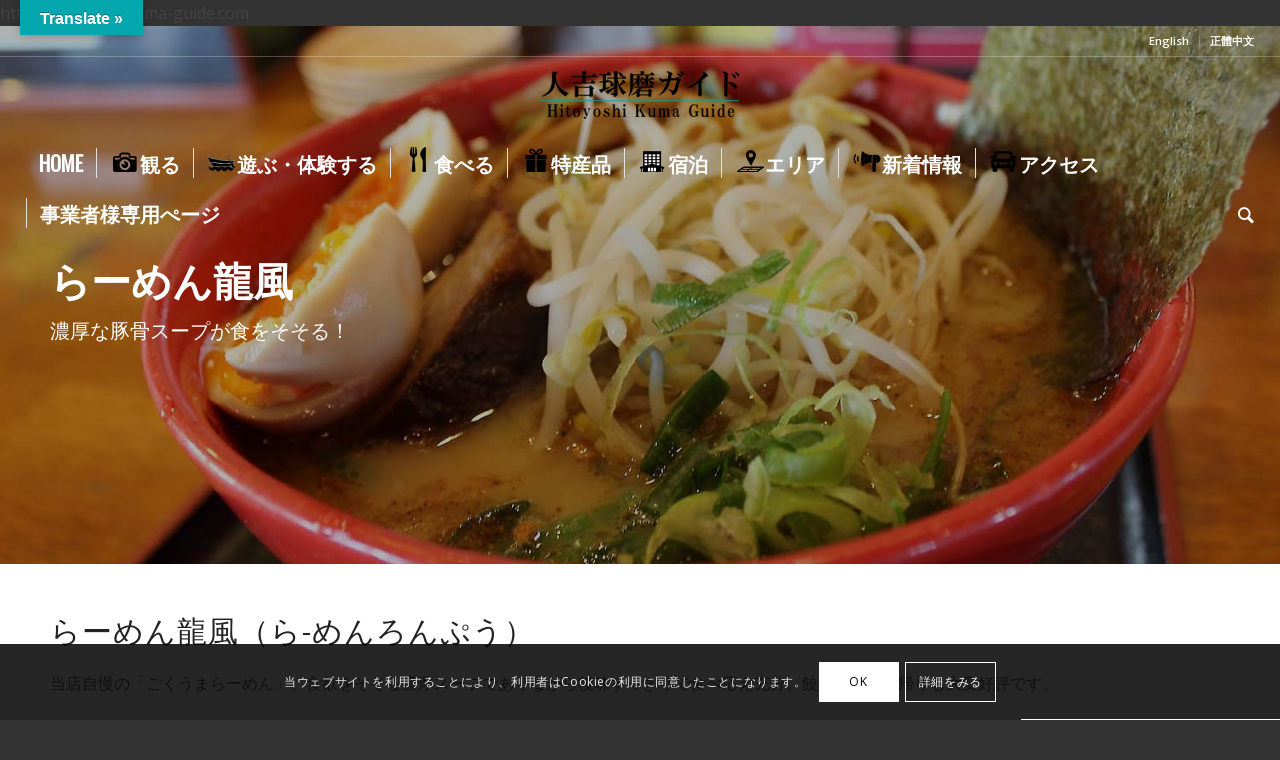

--- FILE ---
content_type: text/html; charset=UTF-8
request_url: https://hitoyoshikuma-guide.com/2019/03/04/raumen-ronpuu/
body_size: 23843
content:
<!DOCTYPE html>
<html dir="ltr" lang="ja" prefix="og: https://ogp.me/ns#" class="html_stretched responsive av-preloader-disabled  html_header_top html_logo_center html_bottom_nav_header html_menu_right html_custom html_header_sticky html_header_shrinking_disabled html_header_topbar_active html_header_transparency html_mobile_menu_tablet html_header_searchicon html_content_align_center html_header_unstick_top html_header_stretch html_elegant-blog html_av-overlay-side html_av-overlay-side-classic html_av-submenu-noclone html_entry_id_8747 av-cookies-consent-show-message-bar av-cookies-cookie-consent-enabled av-cookies-can-opt-out av-cookies-user-silent-accept avia-cookie-check-browser-settings av-no-preview av-default-lightbox html_text_menu_active av-mobile-menu-switch-default">
<head>
<meta charset="UTF-8" />
<meta name="robots" content="index, follow" />


<!-- mobile setting -->
<meta name="viewport" content="width=device-width, initial-scale=1">

<!-- Scripts/CSS and wp_head hook -->
<title>らーめん龍風 | 人吉球磨ガイド</title>

		<!-- All in One SEO 4.6.2 - aioseo.com -->
		<meta name="robots" content="max-image-preview:large" />
		<link rel="canonical" href="https://hitoyoshikuma-guide.com/2019/03/04/raumen-ronpuu/" />
		<meta name="generator" content="All in One SEO (AIOSEO) 4.6.2" />
		<meta property="og:locale" content="ja_JP" />
		<meta property="og:site_name" content="人吉球磨ガイド | 人吉球磨の魅力ある観光スポットをご紹介" />
		<meta property="og:type" content="article" />
		<meta property="og:title" content="らーめん龍風 | 人吉球磨ガイド" />
		<meta property="og:url" content="https://hitoyoshikuma-guide.com/2019/03/04/raumen-ronpuu/" />
		<meta property="article:published_time" content="2019-03-04T14:02:19+00:00" />
		<meta property="article:modified_time" content="2023-12-19T10:49:21+00:00" />
		<meta name="twitter:card" content="summary" />
		<meta name="twitter:title" content="らーめん龍風 | 人吉球磨ガイド" />
		<script type="application/ld+json" class="aioseo-schema">
			{"@context":"https:\/\/schema.org","@graph":[{"@type":"Article","@id":"https:\/\/hitoyoshikuma-guide.com\/2019\/03\/04\/raumen-ronpuu\/#article","name":"\u3089\u30fc\u3081\u3093\u9f8d\u98a8 | \u4eba\u5409\u7403\u78e8\u30ac\u30a4\u30c9","headline":"\u3089\u30fc\u3081\u3093\u9f8d\u98a8","author":{"@id":"https:\/\/hitoyoshikuma-guide.com\/author\/toyoshima\/#author"},"publisher":{"@id":"https:\/\/hitoyoshikuma-guide.com\/#organization"},"image":{"@type":"ImageObject","url":"https:\/\/hitoyoshikuma-guide.com\/wp-content\/uploads\/2019\/03\/raumen_ronpou03.jpg","width":1500,"height":1000,"caption":"\u3089\u30fc\u3081\u3093\u9f8d\u98a8"},"datePublished":"2019-03-04T23:02:19+09:00","dateModified":"2023-12-19T19:49:21+09:00","inLanguage":"ja","mainEntityOfPage":{"@id":"https:\/\/hitoyoshikuma-guide.com\/2019\/03\/04\/raumen-ronpuu\/#webpage"},"isPartOf":{"@id":"https:\/\/hitoyoshikuma-guide.com\/2019\/03\/04\/raumen-ronpuu\/#webpage"},"articleSection":"\u4eba\u5409, \u9eba\u985e"},{"@type":"BreadcrumbList","@id":"https:\/\/hitoyoshikuma-guide.com\/2019\/03\/04\/raumen-ronpuu\/#breadcrumblist","itemListElement":[{"@type":"ListItem","@id":"https:\/\/hitoyoshikuma-guide.com\/#listItem","position":1,"name":"\u5bb6","item":"https:\/\/hitoyoshikuma-guide.com\/","nextItem":"https:\/\/hitoyoshikuma-guide.com\/2019\/#listItem"},{"@type":"ListItem","@id":"https:\/\/hitoyoshikuma-guide.com\/2019\/#listItem","position":2,"name":"2019","item":"https:\/\/hitoyoshikuma-guide.com\/2019\/","nextItem":"https:\/\/hitoyoshikuma-guide.com\/2019\/03\/#listItem","previousItem":"https:\/\/hitoyoshikuma-guide.com\/#listItem"},{"@type":"ListItem","@id":"https:\/\/hitoyoshikuma-guide.com\/2019\/03\/#listItem","position":3,"name":"March","item":"https:\/\/hitoyoshikuma-guide.com\/2019\/03\/","nextItem":"https:\/\/hitoyoshikuma-guide.com\/2019\/03\/04\/#listItem","previousItem":"https:\/\/hitoyoshikuma-guide.com\/2019\/#listItem"},{"@type":"ListItem","@id":"https:\/\/hitoyoshikuma-guide.com\/2019\/03\/04\/#listItem","position":4,"name":"4","item":"https:\/\/hitoyoshikuma-guide.com\/2019\/03\/04\/","nextItem":"https:\/\/hitoyoshikuma-guide.com\/2019\/03\/04\/raumen-ronpuu\/#listItem","previousItem":"https:\/\/hitoyoshikuma-guide.com\/2019\/03\/#listItem"},{"@type":"ListItem","@id":"https:\/\/hitoyoshikuma-guide.com\/2019\/03\/04\/raumen-ronpuu\/#listItem","position":5,"name":"\u3089\u30fc\u3081\u3093\u9f8d\u98a8","previousItem":"https:\/\/hitoyoshikuma-guide.com\/2019\/03\/04\/#listItem"}]},{"@type":"Organization","@id":"https:\/\/hitoyoshikuma-guide.com\/#organization","name":"\u4eba\u5409\u7403\u78e8\u30ac\u30a4\u30c9","url":"https:\/\/hitoyoshikuma-guide.com\/"},{"@type":"Person","@id":"https:\/\/hitoyoshikuma-guide.com\/author\/toyoshima\/#author","url":"https:\/\/hitoyoshikuma-guide.com\/author\/toyoshima\/","name":"toyoshima","image":{"@type":"ImageObject","@id":"https:\/\/hitoyoshikuma-guide.com\/2019\/03\/04\/raumen-ronpuu\/#authorImage","url":"https:\/\/secure.gravatar.com\/avatar\/3f27d80ef16a37341e2c3dfd1517d45f?s=96&d=mm&r=g","width":96,"height":96,"caption":"toyoshima"}},{"@type":"WebPage","@id":"https:\/\/hitoyoshikuma-guide.com\/2019\/03\/04\/raumen-ronpuu\/#webpage","url":"https:\/\/hitoyoshikuma-guide.com\/2019\/03\/04\/raumen-ronpuu\/","name":"\u3089\u30fc\u3081\u3093\u9f8d\u98a8 | \u4eba\u5409\u7403\u78e8\u30ac\u30a4\u30c9","inLanguage":"ja","isPartOf":{"@id":"https:\/\/hitoyoshikuma-guide.com\/#website"},"breadcrumb":{"@id":"https:\/\/hitoyoshikuma-guide.com\/2019\/03\/04\/raumen-ronpuu\/#breadcrumblist"},"author":{"@id":"https:\/\/hitoyoshikuma-guide.com\/author\/toyoshima\/#author"},"creator":{"@id":"https:\/\/hitoyoshikuma-guide.com\/author\/toyoshima\/#author"},"image":{"@type":"ImageObject","url":"https:\/\/hitoyoshikuma-guide.com\/wp-content\/uploads\/2019\/03\/raumen_ronpou03.jpg","@id":"https:\/\/hitoyoshikuma-guide.com\/2019\/03\/04\/raumen-ronpuu\/#mainImage","width":1500,"height":1000,"caption":"\u3089\u30fc\u3081\u3093\u9f8d\u98a8"},"primaryImageOfPage":{"@id":"https:\/\/hitoyoshikuma-guide.com\/2019\/03\/04\/raumen-ronpuu\/#mainImage"},"datePublished":"2019-03-04T23:02:19+09:00","dateModified":"2023-12-19T19:49:21+09:00"},{"@type":"WebSite","@id":"https:\/\/hitoyoshikuma-guide.com\/#website","url":"https:\/\/hitoyoshikuma-guide.com\/","name":"\u4eba\u5409\u7403\u78e8\u30ac\u30a4\u30c9","description":"\u4eba\u5409\u7403\u78e8\u306e\u9b45\u529b\u3042\u308b\u89b3\u5149\u30b9\u30dd\u30c3\u30c8\u3092\u3054\u7d39\u4ecb","inLanguage":"ja","publisher":{"@id":"https:\/\/hitoyoshikuma-guide.com\/#organization"}}]}
		</script>
		<!-- All in One SEO -->


				<script type='text/javascript'>

				function avia_cookie_check_sessionStorage()
				{
					//	FF throws error when all cookies blocked !!
					var sessionBlocked = false;
					try
					{
						var test = sessionStorage.getItem( 'aviaCookieRefused' ) != null;
					}
					catch(e)
					{
						sessionBlocked = true;
					}

					var aviaCookieRefused = ! sessionBlocked ? sessionStorage.getItem( 'aviaCookieRefused' ) : null;

					var html = document.getElementsByTagName('html')[0];

					/**
					 * Set a class to avoid calls to sessionStorage
					 */
					if( sessionBlocked || aviaCookieRefused )
					{
						if( html.className.indexOf('av-cookies-session-refused') < 0 )
						{
							html.className += ' av-cookies-session-refused';
						}
					}

					if( sessionBlocked || aviaCookieRefused || document.cookie.match(/aviaCookieConsent/) )
					{
						if( html.className.indexOf('av-cookies-user-silent-accept') >= 0 )
						{
							 html.className = html.className.replace(/\bav-cookies-user-silent-accept\b/g, '');
						}
					}
				}

				avia_cookie_check_sessionStorage();

			</script>
			<link rel='dns-prefetch' href='//static.addtoany.com' />
<link rel='dns-prefetch' href='//translate.google.com' />
<link rel='dns-prefetch' href='//maxcdn.bootstrapcdn.com' />
<link rel="alternate" type="application/rss+xml" title="人吉球磨ガイド &raquo; フィード" href="https://hitoyoshikuma-guide.com/feed/" />
<link rel="alternate" type="application/rss+xml" title="人吉球磨ガイド &raquo; コメントフィード" href="https://hitoyoshikuma-guide.com/comments/feed/" />
<link rel="alternate" type="text/calendar" title="人吉球磨ガイド &raquo; iCal フィード" href="https://hitoyoshikuma-guide.com/events_cal/?ical=1" />
<link rel="alternate" type="application/rss+xml" title="人吉球磨ガイド &raquo; らーめん龍風 のコメントのフィード" href="https://hitoyoshikuma-guide.com/2019/03/04/raumen-ronpuu/feed/" />

<!-- google webfont font replacement -->

			<script type='text/javascript'>

				(function() {

					/*	check if webfonts are disabled by user setting via cookie - or user must opt in.	*/
					var html = document.getElementsByTagName('html')[0];
					var cookie_check = html.className.indexOf('av-cookies-needs-opt-in') >= 0 || html.className.indexOf('av-cookies-can-opt-out') >= 0;
					var allow_continue = true;
					var silent_accept_cookie = html.className.indexOf('av-cookies-user-silent-accept') >= 0;

					if( cookie_check && ! silent_accept_cookie )
					{
						if( ! document.cookie.match(/aviaCookieConsent/) || html.className.indexOf('av-cookies-session-refused') >= 0 )
						{
							allow_continue = false;
						}
						else
						{
							if( ! document.cookie.match(/aviaPrivacyRefuseCookiesHideBar/) )
							{
								allow_continue = false;
							}
							else if( ! document.cookie.match(/aviaPrivacyEssentialCookiesEnabled/) )
							{
								allow_continue = false;
							}
							else if( document.cookie.match(/aviaPrivacyGoogleWebfontsDisabled/) )
							{
								allow_continue = false;
							}
						}
					}

					if( allow_continue )
					{
						var f = document.createElement('link');

						f.type 	= 'text/css';
						f.rel 	= 'stylesheet';
						f.href 	= 'https://fonts.googleapis.com/css?family=Open+Sans:400,600%7COswald&display=auto';
						f.id 	= 'avia-google-webfont';

						document.getElementsByTagName('head')[0].appendChild(f);
					}
				})();

			</script>
			<script type="text/javascript">
/* <![CDATA[ */
window._wpemojiSettings = {"baseUrl":"https:\/\/s.w.org\/images\/core\/emoji\/15.0.3\/72x72\/","ext":".png","svgUrl":"https:\/\/s.w.org\/images\/core\/emoji\/15.0.3\/svg\/","svgExt":".svg","source":{"concatemoji":"https:\/\/hitoyoshikuma-guide.com\/wp-includes\/js\/wp-emoji-release.min.js?ver=6.5.7"}};
/*! This file is auto-generated */
!function(i,n){var o,s,e;function c(e){try{var t={supportTests:e,timestamp:(new Date).valueOf()};sessionStorage.setItem(o,JSON.stringify(t))}catch(e){}}function p(e,t,n){e.clearRect(0,0,e.canvas.width,e.canvas.height),e.fillText(t,0,0);var t=new Uint32Array(e.getImageData(0,0,e.canvas.width,e.canvas.height).data),r=(e.clearRect(0,0,e.canvas.width,e.canvas.height),e.fillText(n,0,0),new Uint32Array(e.getImageData(0,0,e.canvas.width,e.canvas.height).data));return t.every(function(e,t){return e===r[t]})}function u(e,t,n){switch(t){case"flag":return n(e,"\ud83c\udff3\ufe0f\u200d\u26a7\ufe0f","\ud83c\udff3\ufe0f\u200b\u26a7\ufe0f")?!1:!n(e,"\ud83c\uddfa\ud83c\uddf3","\ud83c\uddfa\u200b\ud83c\uddf3")&&!n(e,"\ud83c\udff4\udb40\udc67\udb40\udc62\udb40\udc65\udb40\udc6e\udb40\udc67\udb40\udc7f","\ud83c\udff4\u200b\udb40\udc67\u200b\udb40\udc62\u200b\udb40\udc65\u200b\udb40\udc6e\u200b\udb40\udc67\u200b\udb40\udc7f");case"emoji":return!n(e,"\ud83d\udc26\u200d\u2b1b","\ud83d\udc26\u200b\u2b1b")}return!1}function f(e,t,n){var r="undefined"!=typeof WorkerGlobalScope&&self instanceof WorkerGlobalScope?new OffscreenCanvas(300,150):i.createElement("canvas"),a=r.getContext("2d",{willReadFrequently:!0}),o=(a.textBaseline="top",a.font="600 32px Arial",{});return e.forEach(function(e){o[e]=t(a,e,n)}),o}function t(e){var t=i.createElement("script");t.src=e,t.defer=!0,i.head.appendChild(t)}"undefined"!=typeof Promise&&(o="wpEmojiSettingsSupports",s=["flag","emoji"],n.supports={everything:!0,everythingExceptFlag:!0},e=new Promise(function(e){i.addEventListener("DOMContentLoaded",e,{once:!0})}),new Promise(function(t){var n=function(){try{var e=JSON.parse(sessionStorage.getItem(o));if("object"==typeof e&&"number"==typeof e.timestamp&&(new Date).valueOf()<e.timestamp+604800&&"object"==typeof e.supportTests)return e.supportTests}catch(e){}return null}();if(!n){if("undefined"!=typeof Worker&&"undefined"!=typeof OffscreenCanvas&&"undefined"!=typeof URL&&URL.createObjectURL&&"undefined"!=typeof Blob)try{var e="postMessage("+f.toString()+"("+[JSON.stringify(s),u.toString(),p.toString()].join(",")+"));",r=new Blob([e],{type:"text/javascript"}),a=new Worker(URL.createObjectURL(r),{name:"wpTestEmojiSupports"});return void(a.onmessage=function(e){c(n=e.data),a.terminate(),t(n)})}catch(e){}c(n=f(s,u,p))}t(n)}).then(function(e){for(var t in e)n.supports[t]=e[t],n.supports.everything=n.supports.everything&&n.supports[t],"flag"!==t&&(n.supports.everythingExceptFlag=n.supports.everythingExceptFlag&&n.supports[t]);n.supports.everythingExceptFlag=n.supports.everythingExceptFlag&&!n.supports.flag,n.DOMReady=!1,n.readyCallback=function(){n.DOMReady=!0}}).then(function(){return e}).then(function(){var e;n.supports.everything||(n.readyCallback(),(e=n.source||{}).concatemoji?t(e.concatemoji):e.wpemoji&&e.twemoji&&(t(e.twemoji),t(e.wpemoji)))}))}((window,document),window._wpemojiSettings);
/* ]]> */
</script>
<link rel='stylesheet' id='avia-grid-css' href='https://hitoyoshikuma-guide.com/wp-content/themes/enfold5.7/css/grid.css?ver=5.7' type='text/css' media='all' />
<link rel='stylesheet' id='avia-base-css' href='https://hitoyoshikuma-guide.com/wp-content/themes/enfold5.7/css/base.css?ver=5.7' type='text/css' media='all' />
<link rel='stylesheet' id='avia-layout-css' href='https://hitoyoshikuma-guide.com/wp-content/themes/enfold5.7/css/layout.css?ver=5.7' type='text/css' media='all' />
<link rel='stylesheet' id='avia-module-blog-css' href='https://hitoyoshikuma-guide.com/wp-content/themes/enfold5.7/config-templatebuilder/avia-shortcodes/blog/blog.css?ver=5.7' type='text/css' media='all' />
<link rel='stylesheet' id='avia-module-postslider-css' href='https://hitoyoshikuma-guide.com/wp-content/themes/enfold5.7/config-templatebuilder/avia-shortcodes/postslider/postslider.css?ver=5.7' type='text/css' media='all' />
<link rel='stylesheet' id='avia-module-button-css' href='https://hitoyoshikuma-guide.com/wp-content/themes/enfold5.7/config-templatebuilder/avia-shortcodes/buttons/buttons.css?ver=5.7' type='text/css' media='all' />
<link rel='stylesheet' id='avia-module-buttonrow-css' href='https://hitoyoshikuma-guide.com/wp-content/themes/enfold5.7/config-templatebuilder/avia-shortcodes/buttonrow/buttonrow.css?ver=5.7' type='text/css' media='all' />
<link rel='stylesheet' id='avia-module-button-fullwidth-css' href='https://hitoyoshikuma-guide.com/wp-content/themes/enfold5.7/config-templatebuilder/avia-shortcodes/buttons_fullwidth/buttons_fullwidth.css?ver=5.7' type='text/css' media='all' />
<link rel='stylesheet' id='avia-module-comments-css' href='https://hitoyoshikuma-guide.com/wp-content/themes/enfold5.7/config-templatebuilder/avia-shortcodes/comments/comments.css?ver=5.7' type='text/css' media='all' />
<link rel='stylesheet' id='avia-module-slideshow-css' href='https://hitoyoshikuma-guide.com/wp-content/themes/enfold5.7/config-templatebuilder/avia-shortcodes/slideshow/slideshow.css?ver=5.7' type='text/css' media='all' />
<link rel='stylesheet' id='avia-module-gallery-css' href='https://hitoyoshikuma-guide.com/wp-content/themes/enfold5.7/config-templatebuilder/avia-shortcodes/gallery/gallery.css?ver=5.7' type='text/css' media='all' />
<link rel='stylesheet' id='avia-module-gallery-hor-css' href='https://hitoyoshikuma-guide.com/wp-content/themes/enfold5.7/config-templatebuilder/avia-shortcodes/gallery_horizontal/gallery_horizontal.css?ver=5.7' type='text/css' media='all' />
<link rel='stylesheet' id='avia-module-maps-css' href='https://hitoyoshikuma-guide.com/wp-content/themes/enfold5.7/config-templatebuilder/avia-shortcodes/google_maps/google_maps.css?ver=5.7' type='text/css' media='all' />
<link rel='stylesheet' id='avia-module-gridrow-css' href='https://hitoyoshikuma-guide.com/wp-content/themes/enfold5.7/config-templatebuilder/avia-shortcodes/grid_row/grid_row.css?ver=5.7' type='text/css' media='all' />
<link rel='stylesheet' id='avia-module-heading-css' href='https://hitoyoshikuma-guide.com/wp-content/themes/enfold5.7/config-templatebuilder/avia-shortcodes/heading/heading.css?ver=5.7' type='text/css' media='all' />
<link rel='stylesheet' id='avia-module-hr-css' href='https://hitoyoshikuma-guide.com/wp-content/themes/enfold5.7/config-templatebuilder/avia-shortcodes/hr/hr.css?ver=5.7' type='text/css' media='all' />
<link rel='stylesheet' id='avia-module-icon-css' href='https://hitoyoshikuma-guide.com/wp-content/themes/enfold5.7/config-templatebuilder/avia-shortcodes/icon/icon.css?ver=5.7' type='text/css' media='all' />
<link rel='stylesheet' id='avia-module-iconbox-css' href='https://hitoyoshikuma-guide.com/wp-content/themes/enfold5.7/config-templatebuilder/avia-shortcodes/iconbox/iconbox.css?ver=5.7' type='text/css' media='all' />
<link rel='stylesheet' id='avia-module-iconlist-css' href='https://hitoyoshikuma-guide.com/wp-content/themes/enfold5.7/config-templatebuilder/avia-shortcodes/iconlist/iconlist.css?ver=5.7' type='text/css' media='all' />
<link rel='stylesheet' id='avia-module-image-css' href='https://hitoyoshikuma-guide.com/wp-content/themes/enfold5.7/config-templatebuilder/avia-shortcodes/image/image.css?ver=5.7' type='text/css' media='all' />
<link rel='stylesheet' id='avia-module-hotspot-css' href='https://hitoyoshikuma-guide.com/wp-content/themes/enfold5.7/config-templatebuilder/avia-shortcodes/image_hotspots/image_hotspots.css?ver=5.7' type='text/css' media='all' />
<link rel='stylesheet' id='avia-module-magazine-css' href='https://hitoyoshikuma-guide.com/wp-content/themes/enfold5.7/config-templatebuilder/avia-shortcodes/magazine/magazine.css?ver=5.7' type='text/css' media='all' />
<link rel='stylesheet' id='avia-module-masonry-css' href='https://hitoyoshikuma-guide.com/wp-content/themes/enfold5.7/config-templatebuilder/avia-shortcodes/masonry_entries/masonry_entries.css?ver=5.7' type='text/css' media='all' />
<link rel='stylesheet' id='avia-siteloader-css' href='https://hitoyoshikuma-guide.com/wp-content/themes/enfold5.7/css/avia-snippet-site-preloader.css?ver=5.7' type='text/css' media='all' />
<link rel='stylesheet' id='avia-module-slideshow-fullsize-css' href='https://hitoyoshikuma-guide.com/wp-content/themes/enfold5.7/config-templatebuilder/avia-shortcodes/slideshow_fullsize/slideshow_fullsize.css?ver=5.7' type='text/css' media='all' />
<link rel='stylesheet' id='avia-module-social-css' href='https://hitoyoshikuma-guide.com/wp-content/themes/enfold5.7/config-templatebuilder/avia-shortcodes/social_share/social_share.css?ver=5.7' type='text/css' media='all' />
<link rel='stylesheet' id='avia-module-table-css' href='https://hitoyoshikuma-guide.com/wp-content/themes/enfold5.7/config-templatebuilder/avia-shortcodes/table/table.css?ver=5.7' type='text/css' media='all' />
<link rel='stylesheet' id='avia-module-tabs-css' href='https://hitoyoshikuma-guide.com/wp-content/themes/enfold5.7/config-templatebuilder/avia-shortcodes/tabs/tabs.css?ver=5.7' type='text/css' media='all' />
<link rel='stylesheet' id='avia-module-video-css' href='https://hitoyoshikuma-guide.com/wp-content/themes/enfold5.7/config-templatebuilder/avia-shortcodes/video/video.css?ver=5.7' type='text/css' media='all' />
<link rel='stylesheet' id='sbi_styles-css' href='https://hitoyoshikuma-guide.com/wp-content/plugins/instagram-feed/css/sbi-styles.min.css?ver=6.3.1' type='text/css' media='all' />
<link rel='stylesheet' id='tribe-common-skeleton-style-css' href='https://hitoyoshikuma-guide.com/wp-content/plugins/the-events-calendar/common/src/resources/css/common-skeleton.min.css?ver=4.12.18' type='text/css' media='all' />
<link rel='stylesheet' id='tribe-tooltip-css' href='https://hitoyoshikuma-guide.com/wp-content/plugins/the-events-calendar/common/src/resources/css/tooltip.min.css?ver=4.12.18' type='text/css' media='all' />
<style id='wp-emoji-styles-inline-css' type='text/css'>

	img.wp-smiley, img.emoji {
		display: inline !important;
		border: none !important;
		box-shadow: none !important;
		height: 1em !important;
		width: 1em !important;
		margin: 0 0.07em !important;
		vertical-align: -0.1em !important;
		background: none !important;
		padding: 0 !important;
	}
</style>
<link rel='stylesheet' id='wp-block-library-css' href='https://hitoyoshikuma-guide.com/wp-includes/css/dist/block-library/style.min.css?ver=6.5.7' type='text/css' media='all' />
<style id='global-styles-inline-css' type='text/css'>
body{--wp--preset--color--black: #000000;--wp--preset--color--cyan-bluish-gray: #abb8c3;--wp--preset--color--white: #ffffff;--wp--preset--color--pale-pink: #f78da7;--wp--preset--color--vivid-red: #cf2e2e;--wp--preset--color--luminous-vivid-orange: #ff6900;--wp--preset--color--luminous-vivid-amber: #fcb900;--wp--preset--color--light-green-cyan: #7bdcb5;--wp--preset--color--vivid-green-cyan: #00d084;--wp--preset--color--pale-cyan-blue: #8ed1fc;--wp--preset--color--vivid-cyan-blue: #0693e3;--wp--preset--color--vivid-purple: #9b51e0;--wp--preset--color--metallic-red: #b02b2c;--wp--preset--color--maximum-yellow-red: #edae44;--wp--preset--color--yellow-sun: #eeee22;--wp--preset--color--palm-leaf: #83a846;--wp--preset--color--aero: #7bb0e7;--wp--preset--color--old-lavender: #745f7e;--wp--preset--color--steel-teal: #5f8789;--wp--preset--color--raspberry-pink: #d65799;--wp--preset--color--medium-turquoise: #4ecac2;--wp--preset--gradient--vivid-cyan-blue-to-vivid-purple: linear-gradient(135deg,rgba(6,147,227,1) 0%,rgb(155,81,224) 100%);--wp--preset--gradient--light-green-cyan-to-vivid-green-cyan: linear-gradient(135deg,rgb(122,220,180) 0%,rgb(0,208,130) 100%);--wp--preset--gradient--luminous-vivid-amber-to-luminous-vivid-orange: linear-gradient(135deg,rgba(252,185,0,1) 0%,rgba(255,105,0,1) 100%);--wp--preset--gradient--luminous-vivid-orange-to-vivid-red: linear-gradient(135deg,rgba(255,105,0,1) 0%,rgb(207,46,46) 100%);--wp--preset--gradient--very-light-gray-to-cyan-bluish-gray: linear-gradient(135deg,rgb(238,238,238) 0%,rgb(169,184,195) 100%);--wp--preset--gradient--cool-to-warm-spectrum: linear-gradient(135deg,rgb(74,234,220) 0%,rgb(151,120,209) 20%,rgb(207,42,186) 40%,rgb(238,44,130) 60%,rgb(251,105,98) 80%,rgb(254,248,76) 100%);--wp--preset--gradient--blush-light-purple: linear-gradient(135deg,rgb(255,206,236) 0%,rgb(152,150,240) 100%);--wp--preset--gradient--blush-bordeaux: linear-gradient(135deg,rgb(254,205,165) 0%,rgb(254,45,45) 50%,rgb(107,0,62) 100%);--wp--preset--gradient--luminous-dusk: linear-gradient(135deg,rgb(255,203,112) 0%,rgb(199,81,192) 50%,rgb(65,88,208) 100%);--wp--preset--gradient--pale-ocean: linear-gradient(135deg,rgb(255,245,203) 0%,rgb(182,227,212) 50%,rgb(51,167,181) 100%);--wp--preset--gradient--electric-grass: linear-gradient(135deg,rgb(202,248,128) 0%,rgb(113,206,126) 100%);--wp--preset--gradient--midnight: linear-gradient(135deg,rgb(2,3,129) 0%,rgb(40,116,252) 100%);--wp--preset--font-size--small: 1rem;--wp--preset--font-size--medium: 1.125rem;--wp--preset--font-size--large: 1.75rem;--wp--preset--font-size--x-large: clamp(1.75rem, 3vw, 2.25rem);--wp--preset--spacing--20: 0.44rem;--wp--preset--spacing--30: 0.67rem;--wp--preset--spacing--40: 1rem;--wp--preset--spacing--50: 1.5rem;--wp--preset--spacing--60: 2.25rem;--wp--preset--spacing--70: 3.38rem;--wp--preset--spacing--80: 5.06rem;--wp--preset--shadow--natural: 6px 6px 9px rgba(0, 0, 0, 0.2);--wp--preset--shadow--deep: 12px 12px 50px rgba(0, 0, 0, 0.4);--wp--preset--shadow--sharp: 6px 6px 0px rgba(0, 0, 0, 0.2);--wp--preset--shadow--outlined: 6px 6px 0px -3px rgba(255, 255, 255, 1), 6px 6px rgba(0, 0, 0, 1);--wp--preset--shadow--crisp: 6px 6px 0px rgba(0, 0, 0, 1);}body { margin: 0;--wp--style--global--content-size: 800px;--wp--style--global--wide-size: 1130px; }.wp-site-blocks > .alignleft { float: left; margin-right: 2em; }.wp-site-blocks > .alignright { float: right; margin-left: 2em; }.wp-site-blocks > .aligncenter { justify-content: center; margin-left: auto; margin-right: auto; }:where(.is-layout-flex){gap: 0.5em;}:where(.is-layout-grid){gap: 0.5em;}body .is-layout-flow > .alignleft{float: left;margin-inline-start: 0;margin-inline-end: 2em;}body .is-layout-flow > .alignright{float: right;margin-inline-start: 2em;margin-inline-end: 0;}body .is-layout-flow > .aligncenter{margin-left: auto !important;margin-right: auto !important;}body .is-layout-constrained > .alignleft{float: left;margin-inline-start: 0;margin-inline-end: 2em;}body .is-layout-constrained > .alignright{float: right;margin-inline-start: 2em;margin-inline-end: 0;}body .is-layout-constrained > .aligncenter{margin-left: auto !important;margin-right: auto !important;}body .is-layout-constrained > :where(:not(.alignleft):not(.alignright):not(.alignfull)){max-width: var(--wp--style--global--content-size);margin-left: auto !important;margin-right: auto !important;}body .is-layout-constrained > .alignwide{max-width: var(--wp--style--global--wide-size);}body .is-layout-flex{display: flex;}body .is-layout-flex{flex-wrap: wrap;align-items: center;}body .is-layout-flex > *{margin: 0;}body .is-layout-grid{display: grid;}body .is-layout-grid > *{margin: 0;}body{padding-top: 0px;padding-right: 0px;padding-bottom: 0px;padding-left: 0px;}a:where(:not(.wp-element-button)){text-decoration: underline;}.wp-element-button, .wp-block-button__link{background-color: #32373c;border-width: 0;color: #fff;font-family: inherit;font-size: inherit;line-height: inherit;padding: calc(0.667em + 2px) calc(1.333em + 2px);text-decoration: none;}.has-black-color{color: var(--wp--preset--color--black) !important;}.has-cyan-bluish-gray-color{color: var(--wp--preset--color--cyan-bluish-gray) !important;}.has-white-color{color: var(--wp--preset--color--white) !important;}.has-pale-pink-color{color: var(--wp--preset--color--pale-pink) !important;}.has-vivid-red-color{color: var(--wp--preset--color--vivid-red) !important;}.has-luminous-vivid-orange-color{color: var(--wp--preset--color--luminous-vivid-orange) !important;}.has-luminous-vivid-amber-color{color: var(--wp--preset--color--luminous-vivid-amber) !important;}.has-light-green-cyan-color{color: var(--wp--preset--color--light-green-cyan) !important;}.has-vivid-green-cyan-color{color: var(--wp--preset--color--vivid-green-cyan) !important;}.has-pale-cyan-blue-color{color: var(--wp--preset--color--pale-cyan-blue) !important;}.has-vivid-cyan-blue-color{color: var(--wp--preset--color--vivid-cyan-blue) !important;}.has-vivid-purple-color{color: var(--wp--preset--color--vivid-purple) !important;}.has-metallic-red-color{color: var(--wp--preset--color--metallic-red) !important;}.has-maximum-yellow-red-color{color: var(--wp--preset--color--maximum-yellow-red) !important;}.has-yellow-sun-color{color: var(--wp--preset--color--yellow-sun) !important;}.has-palm-leaf-color{color: var(--wp--preset--color--palm-leaf) !important;}.has-aero-color{color: var(--wp--preset--color--aero) !important;}.has-old-lavender-color{color: var(--wp--preset--color--old-lavender) !important;}.has-steel-teal-color{color: var(--wp--preset--color--steel-teal) !important;}.has-raspberry-pink-color{color: var(--wp--preset--color--raspberry-pink) !important;}.has-medium-turquoise-color{color: var(--wp--preset--color--medium-turquoise) !important;}.has-black-background-color{background-color: var(--wp--preset--color--black) !important;}.has-cyan-bluish-gray-background-color{background-color: var(--wp--preset--color--cyan-bluish-gray) !important;}.has-white-background-color{background-color: var(--wp--preset--color--white) !important;}.has-pale-pink-background-color{background-color: var(--wp--preset--color--pale-pink) !important;}.has-vivid-red-background-color{background-color: var(--wp--preset--color--vivid-red) !important;}.has-luminous-vivid-orange-background-color{background-color: var(--wp--preset--color--luminous-vivid-orange) !important;}.has-luminous-vivid-amber-background-color{background-color: var(--wp--preset--color--luminous-vivid-amber) !important;}.has-light-green-cyan-background-color{background-color: var(--wp--preset--color--light-green-cyan) !important;}.has-vivid-green-cyan-background-color{background-color: var(--wp--preset--color--vivid-green-cyan) !important;}.has-pale-cyan-blue-background-color{background-color: var(--wp--preset--color--pale-cyan-blue) !important;}.has-vivid-cyan-blue-background-color{background-color: var(--wp--preset--color--vivid-cyan-blue) !important;}.has-vivid-purple-background-color{background-color: var(--wp--preset--color--vivid-purple) !important;}.has-metallic-red-background-color{background-color: var(--wp--preset--color--metallic-red) !important;}.has-maximum-yellow-red-background-color{background-color: var(--wp--preset--color--maximum-yellow-red) !important;}.has-yellow-sun-background-color{background-color: var(--wp--preset--color--yellow-sun) !important;}.has-palm-leaf-background-color{background-color: var(--wp--preset--color--palm-leaf) !important;}.has-aero-background-color{background-color: var(--wp--preset--color--aero) !important;}.has-old-lavender-background-color{background-color: var(--wp--preset--color--old-lavender) !important;}.has-steel-teal-background-color{background-color: var(--wp--preset--color--steel-teal) !important;}.has-raspberry-pink-background-color{background-color: var(--wp--preset--color--raspberry-pink) !important;}.has-medium-turquoise-background-color{background-color: var(--wp--preset--color--medium-turquoise) !important;}.has-black-border-color{border-color: var(--wp--preset--color--black) !important;}.has-cyan-bluish-gray-border-color{border-color: var(--wp--preset--color--cyan-bluish-gray) !important;}.has-white-border-color{border-color: var(--wp--preset--color--white) !important;}.has-pale-pink-border-color{border-color: var(--wp--preset--color--pale-pink) !important;}.has-vivid-red-border-color{border-color: var(--wp--preset--color--vivid-red) !important;}.has-luminous-vivid-orange-border-color{border-color: var(--wp--preset--color--luminous-vivid-orange) !important;}.has-luminous-vivid-amber-border-color{border-color: var(--wp--preset--color--luminous-vivid-amber) !important;}.has-light-green-cyan-border-color{border-color: var(--wp--preset--color--light-green-cyan) !important;}.has-vivid-green-cyan-border-color{border-color: var(--wp--preset--color--vivid-green-cyan) !important;}.has-pale-cyan-blue-border-color{border-color: var(--wp--preset--color--pale-cyan-blue) !important;}.has-vivid-cyan-blue-border-color{border-color: var(--wp--preset--color--vivid-cyan-blue) !important;}.has-vivid-purple-border-color{border-color: var(--wp--preset--color--vivid-purple) !important;}.has-metallic-red-border-color{border-color: var(--wp--preset--color--metallic-red) !important;}.has-maximum-yellow-red-border-color{border-color: var(--wp--preset--color--maximum-yellow-red) !important;}.has-yellow-sun-border-color{border-color: var(--wp--preset--color--yellow-sun) !important;}.has-palm-leaf-border-color{border-color: var(--wp--preset--color--palm-leaf) !important;}.has-aero-border-color{border-color: var(--wp--preset--color--aero) !important;}.has-old-lavender-border-color{border-color: var(--wp--preset--color--old-lavender) !important;}.has-steel-teal-border-color{border-color: var(--wp--preset--color--steel-teal) !important;}.has-raspberry-pink-border-color{border-color: var(--wp--preset--color--raspberry-pink) !important;}.has-medium-turquoise-border-color{border-color: var(--wp--preset--color--medium-turquoise) !important;}.has-vivid-cyan-blue-to-vivid-purple-gradient-background{background: var(--wp--preset--gradient--vivid-cyan-blue-to-vivid-purple) !important;}.has-light-green-cyan-to-vivid-green-cyan-gradient-background{background: var(--wp--preset--gradient--light-green-cyan-to-vivid-green-cyan) !important;}.has-luminous-vivid-amber-to-luminous-vivid-orange-gradient-background{background: var(--wp--preset--gradient--luminous-vivid-amber-to-luminous-vivid-orange) !important;}.has-luminous-vivid-orange-to-vivid-red-gradient-background{background: var(--wp--preset--gradient--luminous-vivid-orange-to-vivid-red) !important;}.has-very-light-gray-to-cyan-bluish-gray-gradient-background{background: var(--wp--preset--gradient--very-light-gray-to-cyan-bluish-gray) !important;}.has-cool-to-warm-spectrum-gradient-background{background: var(--wp--preset--gradient--cool-to-warm-spectrum) !important;}.has-blush-light-purple-gradient-background{background: var(--wp--preset--gradient--blush-light-purple) !important;}.has-blush-bordeaux-gradient-background{background: var(--wp--preset--gradient--blush-bordeaux) !important;}.has-luminous-dusk-gradient-background{background: var(--wp--preset--gradient--luminous-dusk) !important;}.has-pale-ocean-gradient-background{background: var(--wp--preset--gradient--pale-ocean) !important;}.has-electric-grass-gradient-background{background: var(--wp--preset--gradient--electric-grass) !important;}.has-midnight-gradient-background{background: var(--wp--preset--gradient--midnight) !important;}.has-small-font-size{font-size: var(--wp--preset--font-size--small) !important;}.has-medium-font-size{font-size: var(--wp--preset--font-size--medium) !important;}.has-large-font-size{font-size: var(--wp--preset--font-size--large) !important;}.has-x-large-font-size{font-size: var(--wp--preset--font-size--x-large) !important;}
.wp-block-navigation a:where(:not(.wp-element-button)){color: inherit;}
:where(.wp-block-post-template.is-layout-flex){gap: 1.25em;}:where(.wp-block-post-template.is-layout-grid){gap: 1.25em;}
:where(.wp-block-columns.is-layout-flex){gap: 2em;}:where(.wp-block-columns.is-layout-grid){gap: 2em;}
.wp-block-pullquote{font-size: 1.5em;line-height: 1.6;}
</style>
<link rel='stylesheet' id='google-language-translator-css' href='https://hitoyoshikuma-guide.com/wp-content/plugins/google-language-translator/css/style.css?ver=6.0.20' type='text/css' media='' />
<link rel='stylesheet' id='glt-toolbar-styles-css' href='https://hitoyoshikuma-guide.com/wp-content/plugins/google-language-translator/css/toolbar.css?ver=6.0.20' type='text/css' media='' />
<link rel='stylesheet' id='cff-css' href='https://hitoyoshikuma-guide.com/wp-content/plugins/custom-facebook-feed/assets/css/cff-style.min.css?ver=4.2.5' type='text/css' media='all' />
<link rel='stylesheet' id='sb-font-awesome-css' href='https://maxcdn.bootstrapcdn.com/font-awesome/4.7.0/css/font-awesome.min.css?ver=6.5.7' type='text/css' media='all' />
<link rel='stylesheet' id='avia-scs-css' href='https://hitoyoshikuma-guide.com/wp-content/themes/enfold5.7/css/shortcodes.css?ver=5.7' type='text/css' media='all' />
<link rel='stylesheet' id='avia-fold-unfold-css' href='https://hitoyoshikuma-guide.com/wp-content/themes/enfold5.7/css/avia-snippet-fold-unfold.css?ver=5.7' type='text/css' media='all' />
<link rel='stylesheet' id='avia-popup-css-css' href='https://hitoyoshikuma-guide.com/wp-content/themes/enfold5.7/js/aviapopup/magnific-popup.min.css?ver=5.7' type='text/css' media='screen' />
<link rel='stylesheet' id='avia-lightbox-css' href='https://hitoyoshikuma-guide.com/wp-content/themes/enfold5.7/css/avia-snippet-lightbox.css?ver=5.7' type='text/css' media='screen' />
<link rel='stylesheet' id='avia-widget-css-css' href='https://hitoyoshikuma-guide.com/wp-content/themes/enfold5.7/css/avia-snippet-widget.css?ver=5.7' type='text/css' media='screen' />
<link rel='stylesheet' id='avia-dynamic-css' href='https://hitoyoshikuma-guide.com/wp-content/uploads/dynamic_avia/enfold.css?ver=68dca5de40694' type='text/css' media='all' />
<link rel='stylesheet' id='avia-custom-css' href='https://hitoyoshikuma-guide.com/wp-content/themes/enfold5.7/css/custom.css?ver=5.7' type='text/css' media='all' />
<link rel='stylesheet' id='avia-events-cal-css' href='https://hitoyoshikuma-guide.com/wp-content/themes/enfold5.7/config-events-calendar/event-mod.css?ver=5.7' type='text/css' media='all' />
<link rel='stylesheet' id='addtoany-css' href='https://hitoyoshikuma-guide.com/wp-content/plugins/add-to-any/addtoany.min.css?ver=1.16' type='text/css' media='all' />
<link rel='stylesheet' id='avia-cookie-css-css' href='https://hitoyoshikuma-guide.com/wp-content/themes/enfold5.7/css/avia-snippet-cookieconsent.css?ver=5.7' type='text/css' media='screen' />
<link rel='stylesheet' id='avia-single-post-8747-css' href='https://hitoyoshikuma-guide.com/wp-content/uploads/dynamic_avia/avia_posts_css/post-8747.css?ver=ver-1759500427' type='text/css' media='all' />
<script type="text/javascript" src="https://hitoyoshikuma-guide.com/wp-includes/js/jquery/jquery.min.js?ver=3.7.1" id="jquery-core-js"></script>
<script type="text/javascript" src="https://hitoyoshikuma-guide.com/wp-includes/js/jquery/jquery-migrate.min.js?ver=3.4.1" id="jquery-migrate-js"></script>
<script type="text/javascript" id="addtoany-core-js-before">
/* <![CDATA[ */
window.a2a_config=window.a2a_config||{};a2a_config.callbacks=[];a2a_config.overlays=[];a2a_config.templates={};a2a_localize = {
	Share: "共有",
	Save: "ブックマーク",
	Subscribe: "購読",
	Email: "メール",
	Bookmark: "ブックマーク",
	ShowAll: "すべて表示する",
	ShowLess: "小さく表示する",
	FindServices: "サービスを探す",
	FindAnyServiceToAddTo: "追加するサービスを今すぐ探す",
	PoweredBy: "Powered by",
	ShareViaEmail: "メールでシェアする",
	SubscribeViaEmail: "メールで購読する",
	BookmarkInYourBrowser: "ブラウザにブックマーク",
	BookmarkInstructions: "このページをブックマークするには、 Ctrl+D または \u2318+D を押下。",
	AddToYourFavorites: "お気に入りに追加",
	SendFromWebOrProgram: "任意のメールアドレスまたはメールプログラムから送信",
	EmailProgram: "メールプログラム",
	More: "詳細&#8230;",
	ThanksForSharing: "共有ありがとうございます !",
	ThanksForFollowing: "フォローありがとうございます !"
};
/* ]]> */
</script>
<script type="text/javascript" async src="https://static.addtoany.com/menu/page.js" id="addtoany-core-js"></script>
<script type="text/javascript" async src="https://hitoyoshikuma-guide.com/wp-content/plugins/add-to-any/addtoany.min.js?ver=1.1" id="addtoany-jquery-js"></script>
<script type="text/javascript" src="https://hitoyoshikuma-guide.com/wp-content/uploads/dynamic_avia/avia-head-scripts-03f311ef0a695956bab3a7478aa8f248---68dca5f226d3c.js" id="avia-head-scripts-js"></script>
<link rel="https://api.w.org/" href="https://hitoyoshikuma-guide.com/wp-json/" /><link rel="alternate" type="application/json" href="https://hitoyoshikuma-guide.com/wp-json/wp/v2/posts/8747" /><link rel="EditURI" type="application/rsd+xml" title="RSD" href="https://hitoyoshikuma-guide.com/xmlrpc.php?rsd" />
<meta name="generator" content="WordPress 6.5.7" />
<link rel='shortlink' href='https://hitoyoshikuma-guide.com/?p=8747' />
<link rel="alternate" type="application/json+oembed" href="https://hitoyoshikuma-guide.com/wp-json/oembed/1.0/embed?url=https%3A%2F%2Fhitoyoshikuma-guide.com%2F2019%2F03%2F04%2Fraumen-ronpuu%2F" />
<link rel="alternate" type="text/xml+oembed" href="https://hitoyoshikuma-guide.com/wp-json/oembed/1.0/embed?url=https%3A%2F%2Fhitoyoshikuma-guide.com%2F2019%2F03%2F04%2Fraumen-ronpuu%2F&#038;format=xml" />

<link rel="stylesheet" href="https://hitoyoshikuma-guide.com/wp-content/plugins/count-per-day/counter.css" type="text/css" />
<style>p.hello{font-size:12px;color:darkgray;}#google_language_translator,#flags{text-align:left;}#google_language_translator{clear:both;}#flags{width:165px;}#flags a{display:inline-block;margin-right:2px;}#google_language_translator{width:auto!important;}div.skiptranslate.goog-te-gadget{display:inline!important;}.goog-tooltip{display: none!important;}.goog-tooltip:hover{display: none!important;}.goog-text-highlight{background-color:transparent!important;border:none!important;box-shadow:none!important;}#google_language_translator select.goog-te-combo{color:#32373c;}#google_language_translator{color:transparent;}body{top:0px!important;}#goog-gt-{display:none!important;}font font{background-color:transparent!important;box-shadow:none!important;position:initial!important;}#glt-translate-trigger{bottom:auto;top:0;left:20px;right:auto;}.tool-container.tool-top{top:50px!important;bottom:auto!important;}.tool-container.tool-top .arrow{border-color:transparent transparent #d0cbcb;top:-14px;}#glt-translate-trigger > span{color:#ffffff;}#glt-translate-trigger{background:#03a7ad;}.goog-te-gadget .goog-te-combo{width:100%;}</style>https://hitoyoshikuma-guide.com<meta name="tec-api-version" content="v1"><meta name="tec-api-origin" content="https://hitoyoshikuma-guide.com"><link rel="https://theeventscalendar.com/" href="https://hitoyoshikuma-guide.com/wp-json/tribe/events/v1/" /><link rel="profile" href="https://gmpg.org/xfn/11" />
<link rel="alternate" type="application/rss+xml" title="人吉球磨ガイド RSS2 Feed" href="https://hitoyoshikuma-guide.com/feed/" />
<link rel="pingback" href="https://hitoyoshikuma-guide.com/xmlrpc.php" />

<style type='text/css' media='screen'>
 #top #header_main > .container, #top #header_main > .container .main_menu  .av-main-nav > li > a, #top #header_main #menu-item-shop .cart_dropdown_link{ height:80px; line-height: 80px; }
 .html_top_nav_header .av-logo-container{ height:80px;  }
 .html_header_top.html_header_sticky #top #wrap_all #main{ padding-top:162px; } 
</style>
<!--[if lt IE 9]><script src="https://hitoyoshikuma-guide.com/wp-content/themes/enfold5.7/js/html5shiv.js"></script><![endif]-->


<!-- To speed up the rendering and to display the site as fast as possible to the user we include some styles and scripts for above the fold content inline -->
<script type="text/javascript">'use strict';var avia_is_mobile=!1;if(/Android|webOS|iPhone|iPad|iPod|BlackBerry|IEMobile|Opera Mini/i.test(navigator.userAgent)&&'ontouchstart' in document.documentElement){avia_is_mobile=!0;document.documentElement.className+=' avia_mobile '}
else{document.documentElement.className+=' avia_desktop '};document.documentElement.className+=' js_active ';(function(){var e=['-webkit-','-moz-','-ms-',''],n='',o=!1,a=!1;for(var t in e){if(e[t]+'transform' in document.documentElement.style){o=!0;n=e[t]+'transform'};if(e[t]+'perspective' in document.documentElement.style){a=!0}};if(o){document.documentElement.className+=' avia_transform '};if(a){document.documentElement.className+=' avia_transform3d '};if(typeof document.getElementsByClassName=='function'&&typeof document.documentElement.getBoundingClientRect=='function'&&avia_is_mobile==!1){if(n&&window.innerHeight>0){setTimeout(function(){var e=0,o={},a=0,t=document.getElementsByClassName('av-parallax'),i=window.pageYOffset||document.documentElement.scrollTop;for(e=0;e<t.length;e++){t[e].style.top='0px';o=t[e].getBoundingClientRect();a=Math.ceil((window.innerHeight+i-o.top)*0.3);t[e].style[n]='translate(0px, '+a+'px)';t[e].style.top='auto';t[e].className+=' enabled-parallax '}},50)}}})();</script><style type="text/css">
		@font-face {font-family: 'entypo-fontello'; font-weight: normal; font-style: normal; font-display: auto;
		src: url('https://hitoyoshikuma-guide.com/wp-content/themes/enfold5.7/config-templatebuilder/avia-template-builder/assets/fonts/entypo-fontello.woff2') format('woff2'),
		url('https://hitoyoshikuma-guide.com/wp-content/themes/enfold5.7/config-templatebuilder/avia-template-builder/assets/fonts/entypo-fontello.woff') format('woff'),
		url('https://hitoyoshikuma-guide.com/wp-content/themes/enfold5.7/config-templatebuilder/avia-template-builder/assets/fonts/entypo-fontello.ttf') format('truetype'),
		url('https://hitoyoshikuma-guide.com/wp-content/themes/enfold5.7/config-templatebuilder/avia-template-builder/assets/fonts/entypo-fontello.svg#entypo-fontello') format('svg'),
		url('https://hitoyoshikuma-guide.com/wp-content/themes/enfold5.7/config-templatebuilder/avia-template-builder/assets/fonts/entypo-fontello.eot'),
		url('https://hitoyoshikuma-guide.com/wp-content/themes/enfold5.7/config-templatebuilder/avia-template-builder/assets/fonts/entypo-fontello.eot?#iefix') format('embedded-opentype');
		} #top .avia-font-entypo-fontello, body .avia-font-entypo-fontello, html body [data-av_iconfont='entypo-fontello']:before{ font-family: 'entypo-fontello'; }
		</style>

<!--
Debugging Info for Theme support: 

Theme: Enfold
Version: 5.7
Installed: enfold5.7
AviaFramework Version: 5.6
AviaBuilder Version: 5.3
aviaElementManager Version: 1.0.1
ML:200-PU:41-PLA:14
WP:6.5.7
Compress: CSS:disabled - JS:all theme files
Updates: disabled
PLAu:13
-->
</head>

<body id="top" class="post-template-default single single-post postid-8747 single-format-standard stretched no_sidebar_border rtl_columns av-curtain-numeric open_sans tribe-no-js avia-responsive-images-support" itemscope="itemscope" itemtype="https://schema.org/WebPage" >

	
	<div id='wrap_all'>

	
<header id='header' class='all_colors header_color light_bg_color  av_header_top av_logo_center av_bottom_nav_header av_menu_right av_custom av_header_sticky av_header_shrinking_disabled av_header_stretch av_mobile_menu_tablet av_header_transparency av_header_searchicon av_header_unstick_top av_seperator_small_border' data-av_shrink_factor='50' role="banner" itemscope="itemscope" itemtype="https://schema.org/WPHeader" >

		<div id='header_meta' class='container_wrap container_wrap_meta  av_icon_active_main av_secondary_right av_extra_header_active av_entry_id_8747'>

			      <div class='container'>
			      <nav class='sub_menu'  role="navigation" itemscope="itemscope" itemtype="https://schema.org/SiteNavigationElement" ><ul role="menu" class="menu" id="avia2-menu"><li role="menuitem" id="menu-item-42194" class="menu-item menu-item-type-custom menu-item-object-custom menu-item-42194"><a href="https://hitoyoshikuma-guide.com/en/">English</a></li>
<li role="menuitem" id="menu-item-49379" class="menu-item menu-item-type-custom menu-item-object-custom menu-item-49379"><a href="https://hitoyoshikuma-guide.com/tw/">正體中文</a></li>
</ul></nav>			      </div>
		</div>

		<div  id='header_main' class='container_wrap container_wrap_logo'>

        <div class='container av-logo-container'><div class='inner-container'><span class='logo avia-standard-logo'><a href='https://hitoyoshikuma-guide.com/' class='' aria-label='hitoyoshi_kuma_guide_logo' title='hitoyoshi_kuma_guide_logo'><img src="https://hitoyoshikuma-guide.com/wp-content/uploads/2019/07/hitoyoshi_kuma_guide_logo-1.png" height="100" width="300" alt='人吉球磨ガイド' title='hitoyoshi_kuma_guide_logo' /></a></span><ul class='noLightbox social_bookmarks icon_count_1'></ul></div></div><div id='header_main_alternate' class='container_wrap'><div class='container'><nav class='main_menu' data-selectname='Select a page'  role="navigation" itemscope="itemscope" itemtype="https://schema.org/SiteNavigationElement" ><div class="avia-menu av-main-nav-wrap"><ul role="menu" class="menu av-main-nav" id="avia-menu"><li role="menuitem" id="menu-item-48585" class="menu-item menu-item-type-post_type menu-item-object-page menu-item-home menu-item-top-level menu-item-top-level-1"><a href="https://hitoyoshikuma-guide.com/" itemprop="url" tabindex="0"><span class="avia-bullet"></span><span class="avia-menu-text">HOME</span><span class="avia-menu-fx"><span class="avia-arrow-wrap"><span class="avia-arrow"></span></span></span></a></li>
<li role="menuitem" id="menu-item-498" class="menu-item menu-item-type-post_type menu-item-object-page menu-item-has-children menu-item-top-level menu-item-top-level-2"><a href="https://hitoyoshikuma-guide.com/tourist-spot/" itemprop="url" tabindex="0"><span class="avia-bullet"></span><span class="avia-menu-text"><img src="/wp-content/uploads/2024/03/attractions-1.png"  width="30px" height="30px" alt="観る">観る</span><span class="avia-menu-fx"><span class="avia-arrow-wrap"><span class="avia-arrow"></span></span></span></a>


<ul class="sub-menu">
	<li role="menuitem" id="menu-item-27667" class="menu-item menu-item-type-post_type menu-item-object-page"><a href="https://hitoyoshikuma-guide.com/tourist-spot/" itemprop="url" tabindex="0"><span class="avia-bullet"></span><span class="avia-menu-text">観る</span></a></li>
	<li role="menuitem" id="menu-item-48280" class="menu-item menu-item-type-post_type menu-item-object-page"><a href="https://hitoyoshikuma-guide.com/40945-2/" itemprop="url" tabindex="0"><span class="avia-bullet"></span><span class="avia-menu-text">自然景観</span></a></li>
	<li role="menuitem" id="menu-item-41727" class="menu-item menu-item-type-post_type menu-item-object-page"><a href="https://hitoyoshikuma-guide.com/japanese-eritage/" itemprop="url" tabindex="0"><span class="avia-bullet"></span><span class="avia-menu-text">日本遺産</span></a></li>
	<li role="menuitem" id="menu-item-1516" class="menu-item menu-item-type-post_type menu-item-object-page"><a href="https://hitoyoshikuma-guide.com/33statues-of-kannon/" itemprop="url" tabindex="0"><span class="avia-bullet"></span><span class="avia-menu-text">相良三十三観音</span></a></li>
</ul>
</li>
<li role="menuitem" id="menu-item-589" class="menu-item menu-item-type-post_type menu-item-object-page menu-item-has-children menu-item-top-level menu-item-top-level-3"><a href="https://hitoyoshikuma-guide.com/experience/" itemprop="url" tabindex="0"><span class="avia-bullet"></span><span class="avia-menu-text"><img src="/wp-content/uploads/2024/03/experience.png"  width="30px" height="30px" alt="遊ぶ・体験する">遊ぶ・体験する</span><span class="avia-menu-fx"><span class="avia-arrow-wrap"><span class="avia-arrow"></span></span></span></a>


<ul class="sub-menu">
	<li role="menuitem" id="menu-item-27668" class="menu-item menu-item-type-post_type menu-item-object-page"><a href="https://hitoyoshikuma-guide.com/experience/" itemprop="url" tabindex="0"><span class="avia-bullet"></span><span class="avia-menu-text">遊ぶ・体験する</span></a></li>
	<li role="menuitem" id="menu-item-531" class="menu-item menu-item-type-post_type menu-item-object-page"><a href="https://hitoyoshikuma-guide.com/hotsprings/" itemprop="url" tabindex="0"><span class="avia-bullet"></span><span class="avia-menu-text">温泉</span></a></li>
	<li role="menuitem" id="menu-item-45285" class="menu-item menu-item-type-post_type menu-item-object-page"><a href="https://hitoyoshikuma-guide.com/kumashochu_kura_experience/" itemprop="url" tabindex="0"><span class="avia-bullet"></span><span class="avia-menu-text">球磨焼酎蔵元体験</span></a></li>
	<li role="menuitem" id="menu-item-16097" class="menu-item menu-item-type-post_type menu-item-object-page"><a href="https://hitoyoshikuma-guide.com/river_activities/" itemprop="url" tabindex="0"><span class="avia-bullet"></span><span class="avia-menu-text">リバーアクティビティ</span></a></li>
	<li role="menuitem" id="menu-item-48224" class="menu-item menu-item-type-post_type menu-item-object-page"><a href="https://hitoyoshikuma-guide.com/camp_site/" itemprop="url" tabindex="0"><span class="avia-bullet"></span><span class="avia-menu-text">キャンプ場</span></a></li>
	<li role="menuitem" id="menu-item-17662" class="menu-item menu-item-type-post_type menu-item-object-page"><a href="https://hitoyoshikuma-guide.com/hitoyoshi-kuma-cycling-route/" itemprop="url" tabindex="0"><span class="avia-bullet"></span><span class="avia-menu-text">人吉球磨サイクリングルート</span></a></li>
</ul>
</li>
<li role="menuitem" id="menu-item-525" class="menu-item menu-item-type-post_type menu-item-object-page menu-item-top-level menu-item-top-level-4"><a href="https://hitoyoshikuma-guide.com/foods/" itemprop="url" tabindex="0"><span class="avia-bullet"></span><span class="avia-menu-text"><img src="/wp-content/uploads/2024/03/eat.png"  width="30px" height="30px" alt="食べる">食べる</span><span class="avia-menu-fx"><span class="avia-arrow-wrap"><span class="avia-arrow"></span></span></span></a></li>
<li role="menuitem" id="menu-item-27672" class="menu-item menu-item-type-post_type menu-item-object-page menu-item-has-children menu-item-top-level menu-item-top-level-5"><a href="https://hitoyoshikuma-guide.com/__trashed/" itemprop="url" tabindex="0"><span class="avia-bullet"></span><span class="avia-menu-text"><img src="/wp-content/uploads/2024/03/specialty_goods.png"  width="30px" height="30px" alt="特産品">特産品</span><span class="avia-menu-fx"><span class="avia-arrow-wrap"><span class="avia-arrow"></span></span></span></a>


<ul class="sub-menu">
	<li role="menuitem" id="menu-item-33148" class="menu-item menu-item-type-post_type menu-item-object-page"><a href="https://hitoyoshikuma-guide.com/shouchuukurameguri/" itemprop="url" tabindex="0"><span class="avia-bullet"></span><span class="avia-menu-text">球磨焼酎蔵元</span></a></li>
</ul>
</li>
<li role="menuitem" id="menu-item-530" class="menu-item menu-item-type-post_type menu-item-object-page menu-item-top-level menu-item-top-level-6"><a href="https://hitoyoshikuma-guide.com/accomodation/" itemprop="url" tabindex="0"><span class="avia-bullet"></span><span class="avia-menu-text"><img src="/wp-content/uploads/2024/03/accomodation.png"  width="30px" height="30px" alt="宿泊">宿泊</span><span class="avia-menu-fx"><span class="avia-arrow-wrap"><span class="avia-arrow"></span></span></span></a></li>
<li role="menuitem" id="menu-item-534" class="menu-item menu-item-type-post_type menu-item-object-page menu-item-has-children menu-item-top-level menu-item-top-level-7"><a href="https://hitoyoshikuma-guide.com/area/" itemprop="url" tabindex="0"><span class="avia-bullet"></span><span class="avia-menu-text"><img src="/wp-content/uploads/2024/03/area.png"  width="30px" height="30px" alt="エリア">エリア</span><span class="avia-menu-fx"><span class="avia-arrow-wrap"><span class="avia-arrow"></span></span></span></a>


<ul class="sub-menu">
	<li role="menuitem" id="menu-item-706" class="menu-item menu-item-type-post_type menu-item-object-page"><a href="https://hitoyoshikuma-guide.com/mizukami-village/" itemprop="url" tabindex="0"><span class="avia-bullet"></span><span class="avia-menu-text">水上村</span></a></li>
	<li role="menuitem" id="menu-item-705" class="menu-item menu-item-type-post_type menu-item-object-page"><a href="https://hitoyoshikuma-guide.com/yunomae-town/" itemprop="url" tabindex="0"><span class="avia-bullet"></span><span class="avia-menu-text">湯前町</span></a></li>
	<li role="menuitem" id="menu-item-704" class="menu-item menu-item-type-post_type menu-item-object-page"><a href="https://hitoyoshikuma-guide.com/taragi-town/" itemprop="url" tabindex="0"><span class="avia-bullet"></span><span class="avia-menu-text">多良木町</span></a></li>
	<li role="menuitem" id="menu-item-703" class="menu-item menu-item-type-post_type menu-item-object-page"><a href="https://hitoyoshikuma-guide.com/ituki-village/" itemprop="url" tabindex="0"><span class="avia-bullet"></span><span class="avia-menu-text">五木村</span></a></li>
	<li role="menuitem" id="menu-item-702" class="menu-item menu-item-type-post_type menu-item-object-page"><a href="https://hitoyoshikuma-guide.com/sagara-village/" itemprop="url" tabindex="0"><span class="avia-bullet"></span><span class="avia-menu-text">相良村</span></a></li>
	<li role="menuitem" id="menu-item-701" class="menu-item menu-item-type-post_type menu-item-object-page"><a href="https://hitoyoshikuma-guide.com/asagiri-town/" itemprop="url" tabindex="0"><span class="avia-bullet"></span><span class="avia-menu-text">あさぎり町</span></a></li>
	<li role="menuitem" id="menu-item-700" class="menu-item menu-item-type-post_type menu-item-object-page"><a href="https://hitoyoshikuma-guide.com/nishiki-town/" itemprop="url" tabindex="0"><span class="avia-bullet"></span><span class="avia-menu-text">錦町</span></a></li>
	<li role="menuitem" id="menu-item-699" class="menu-item menu-item-type-post_type menu-item-object-page"><a href="https://hitoyoshikuma-guide.com/yamae-village/" itemprop="url" tabindex="0"><span class="avia-bullet"></span><span class="avia-menu-text">山江村</span></a></li>
	<li role="menuitem" id="menu-item-698" class="menu-item menu-item-type-post_type menu-item-object-page"><a href="https://hitoyoshikuma-guide.com/kuma-village/" itemprop="url" tabindex="0"><span class="avia-bullet"></span><span class="avia-menu-text">球磨村</span></a></li>
	<li role="menuitem" id="menu-item-697" class="menu-item menu-item-type-post_type menu-item-object-page"><a href="https://hitoyoshikuma-guide.com/hitoyoshi-city/" itemprop="url" tabindex="0"><span class="avia-bullet"></span><span class="avia-menu-text">人吉市</span></a></li>
	<li role="menuitem" id="menu-item-25608" class="menu-item menu-item-type-post_type menu-item-object-page"><a href="https://hitoyoshikuma-guide.com/regional-common/" itemprop="url" tabindex="0"><span class="avia-bullet"></span><span class="avia-menu-text">地域共通</span></a></li>
</ul>
</li>
<li role="menuitem" id="menu-item-30432" class="menu-item menu-item-type-post_type menu-item-object-page menu-item-has-children menu-item-top-level menu-item-top-level-8"><a href="https://hitoyoshikuma-guide.com/news/" itemprop="url" tabindex="0"><span class="avia-bullet"></span><span class="avia-menu-text"><img src="/wp-content/uploads/2024/03/whats_new.png"  width="30px" height="30px" alt="新着情報">新着情報</span><span class="avia-menu-fx"><span class="avia-arrow-wrap"><span class="avia-arrow"></span></span></span></a>


<ul class="sub-menu">
	<li role="menuitem" id="menu-item-39124" class="menu-item menu-item-type-custom menu-item-object-custom"><a href="https://hitoyoshikuma-guide.com/events_cal/" itemprop="url" tabindex="0"><span class="avia-bullet"></span><span class="avia-menu-text">イベントカレンダー</span></a></li>
	<li role="menuitem" id="menu-item-40379" class="menu-item menu-item-type-post_type menu-item-object-page"><a href="https://hitoyoshikuma-guide.com/%e4%bc%9a%e5%93%a1%e5%b0%82%e7%94%a8%e3%83%9a%e3%83%bc%e3%82%b8/" itemprop="url" tabindex="0"><span class="avia-bullet"></span><span class="avia-menu-text">会員専用ページ</span></a></li>
	<li role="menuitem" id="menu-item-42557" class="menu-item menu-item-type-post_type menu-item-object-page"><a href="https://hitoyoshikuma-guide.com/douga_onlypage/" itemprop="url" tabindex="0"><span class="avia-bullet"></span><span class="avia-menu-text">動画専用ページ</span></a></li>
</ul>
</li>
<li role="menuitem" id="menu-item-35270" class="menu-item menu-item-type-post_type menu-item-object-page menu-item-top-level menu-item-top-level-9"><a href="https://hitoyoshikuma-guide.com/access/" itemprop="url" tabindex="0"><span class="avia-bullet"></span><span class="avia-menu-text"><img src="/wp-content/uploads/2024/03/access-1.png"  width="30px" height="30px" alt="アクセス">アクセス</span><span class="avia-menu-fx"><span class="avia-arrow-wrap"><span class="avia-arrow"></span></span></span></a></li>
<li role="menuitem" id="menu-item-49647" class="menu-item menu-item-type-custom menu-item-object-custom menu-item-top-level menu-item-top-level-10"><a href="https://office.hitoyoshikuma-guide.com/" itemprop="url" tabindex="0"><span class="avia-bullet"></span><span class="avia-menu-text">事業者様専用ぺージ</span><span class="avia-menu-fx"><span class="avia-arrow-wrap"><span class="avia-arrow"></span></span></span></a></li>
<li id="menu-item-search" class="noMobile menu-item menu-item-search-dropdown menu-item-avia-special" role="menuitem"><a aria-label="Search" href="?s=" rel="nofollow" data-avia-search-tooltip="

&lt;form role=&quot;search&quot; action=&quot;https://hitoyoshikuma-guide.com/&quot; id=&quot;searchform&quot; method=&quot;get&quot; class=&quot;&quot;&gt;
	&lt;div&gt;
		&lt;input type=&quot;submit&quot; value=&quot;&quot; id=&quot;searchsubmit&quot; class=&quot;button avia-font-entypo-fontello&quot; /&gt;
		&lt;input type=&quot;text&quot; id=&quot;s&quot; name=&quot;s&quot; value=&quot;&quot; placeholder='Search' /&gt;
			&lt;/div&gt;
&lt;/form&gt;
" aria-hidden='false' data-av_icon='' data-av_iconfont='entypo-fontello'><span class="avia_hidden_link_text">Search</span></a></li><li class="av-burger-menu-main menu-item-avia-special av-small-burger-icon" role="menuitem">
	        			<a href="#" aria-label="Menu" aria-hidden="false">
							<span class="av-hamburger av-hamburger--spin av-js-hamburger">
								<span class="av-hamburger-box">
						          <span class="av-hamburger-inner"></span>
						          <strong>Menu</strong>
								</span>
							</span>
							<span class="avia_hidden_link_text">Menu</span>
						</a>
	        		   </li></ul></div></nav></div> </div> 
		<!-- end container_wrap-->
		</div>
<div class="header_bg"></div>
<!-- end header -->
</header>

	<div id='main' class='all_colors' data-scroll-offset='80'>

	<div id='full_slider_1'  class='avia-fullwidth-slider main_color avia-shadow   avia-builder-el-0  el_before_av_section  avia-builder-el-first   container_wrap fullsize'  ><div  class='avia-slideshow av-tixai-2f60438919439c0fa86fd39338fec74a avia-slideshow-featured_large av_slideshow_full avia-slide-slider av-slideshow-ui av-control-default av-slideshow-manual av-loop-once av-loop-manual-endless av-default-height-applied   avia-slideshow-1' data-slideshow-options="{&quot;animation&quot;:&quot;slide&quot;,&quot;autoplay&quot;:false,&quot;loop_autoplay&quot;:&quot;once&quot;,&quot;interval&quot;:5,&quot;loop_manual&quot;:&quot;manual-endless&quot;,&quot;autoplay_stopper&quot;:false,&quot;noNavigation&quot;:false,&quot;bg_slider&quot;:false,&quot;keep_padding&quot;:false,&quot;hoverpause&quot;:false,&quot;show_slide_delay&quot;:0}"  itemprop="image" itemscope="itemscope" itemtype="https://schema.org/ImageObject" ><ul class='avia-slideshow-inner ' style='padding-bottom: 42%;'><li  class='avia-slideshow-slide av-tixai-2f60438919439c0fa86fd39338fec74a__0  av-single-slide slide-1 slide-odd'><div data-rel='slideshow-1' class='avia-slide-wrap '   ><div class='av-slideshow-caption av-tixai-2f60438919439c0fa86fd39338fec74a__0 caption_fullwidth caption_left'><div class="container caption_container"><div class="slideshow_caption"><div class="slideshow_inner_caption"><div class="slideshow_align_caption"><h2 class='avia-caption-title '  itemprop="name" >らーめん龍風</h2><div class='avia-caption-content '  itemprop="description" ><p>濃厚な豚骨スープが食をそそる！</p>
</div></div></div></div></div></div><img decoding="async" fetchpriority="high" class="wp-image-26119 avia-img-lazy-loading-not-26119"  src="https://hitoyoshikuma-guide.com/wp-content/uploads/2019/03/raumen_ronpou03-1500x630.jpg" width="1500" height="630" title='' alt='らーめん龍風'  itemprop="thumbnailUrl"   /><div class='av-section-color-overlay' style='opacity: 0.3; background-color: #000000; '></div></div></li></ul></div></div>
<div id='av_section_1'  class='avia-section av-jy262-31cdeeeeca96fc6c56ea94f0b2d174dc main_color avia-section-default avia-no-border-styling  avia-builder-el-1  el_after_av_slideshow_full  avia-builder-el-last  avia-bg-style-scroll container_wrap fullsize'  ><div class='container av-section-cont-open' ><div class='template-page content  av-content-full alpha units'><div class='post-entry post-entry-type-page post-entry-8747'><div class='entry-content-wrapper clearfix'>
<div  class='av-special-heading av-2k636z-2bbbb7473f02c6b84e7a537332213dcc av-special-heading-h1 blockquote modern-quote  avia-builder-el-2  el_before_av_textblock  avia-builder-el-first  av-inherit-size'><h1 class='av-special-heading-tag'  itemprop="headline"  >らーめん龍風（ら-めんろんぷう）</h1><div class="special-heading-border"><div class="special-heading-inner-border"></div></div></div>
<section  class='av_textblock_section av-jsswlji2-32d397f8255fbfadd675353dc701e9fb '   itemscope="itemscope" itemtype="https://schema.org/BlogPosting" itemprop="blogPost" ><div class='avia_textblock'  itemprop="text" ><p>当店自慢の「ごくうまらーめん」。食欲をそそる濃厚スープでありながら後味すっきりで食べ応え充分。餃子のお持ち帰りも大変好評です。</p>
</div></section>
<div id='av-masonry-1' class='av-masonry av-jtv7iakf-0cf9b6f29b818fec26cce7c5b513b500 noHover av-fixed-size av-large-gap av-hover-overlay- av-masonry-animation-active av-masonry-col-4 av-caption-always av-caption-style- av-masonry-gallery ' data-post_id="8747"><div class="av-masonry-container isotope av-js-disabled"><div class='av-masonry-entry isotope-item av-masonry-item-no-image '></div><a href="https://hitoyoshikuma-guide.com/wp-content/uploads/2019/03/raumen_ronpou-1030x687.jpg" data-srcset="https://hitoyoshikuma-guide.com/wp-content/uploads/2019/03/raumen_ronpou-1030x687.jpg 1030w, https://hitoyoshikuma-guide.com/wp-content/uploads/2019/03/raumen_ronpou-300x200.jpg 300w, https://hitoyoshikuma-guide.com/wp-content/uploads/2019/03/raumen_ronpou-768x512.jpg 768w, https://hitoyoshikuma-guide.com/wp-content/uploads/2019/03/raumen_ronpou.jpg 1500w, https://hitoyoshikuma-guide.com/wp-content/uploads/2019/03/raumen_ronpou-705x470.jpg 705w, https://hitoyoshikuma-guide.com/wp-content/uploads/2019/03/raumen_ronpou-450x300.jpg 450w" data-sizes="(max-width: 1030px) 100vw, 1030px"  aria-label="image らーめん龍風"  id='av-masonry-1-item-24111' data-av-masonry-item='24111' class='av-masonry-entry isotope-item post-24111 attachment type-attachment status-inherit hentry  av-masonry-item-with-image' title="" alt="らーめん龍風"    itemprop="thumbnailUrl" ><div class='av-inner-masonry-sizer'></div><figure class='av-inner-masonry main_color'><div class="av-masonry-outerimage-container"><div class='av-masonry-image-container' style="background-image: url(https://hitoyoshikuma-guide.com/wp-content/uploads/2019/03/raumen_ronpou-705x470.jpg);"   alt="らーめん龍風" ></div></div></figure></a><!--end av-masonry entry--><a href="https://hitoyoshikuma-guide.com/wp-content/uploads/2019/03/raumen_ronpou03-1030x687.jpg" data-srcset="https://hitoyoshikuma-guide.com/wp-content/uploads/2019/03/raumen_ronpou03-1030x687.jpg 1030w, https://hitoyoshikuma-guide.com/wp-content/uploads/2019/03/raumen_ronpou03-300x200.jpg 300w, https://hitoyoshikuma-guide.com/wp-content/uploads/2019/03/raumen_ronpou03-768x512.jpg 768w, https://hitoyoshikuma-guide.com/wp-content/uploads/2019/03/raumen_ronpou03.jpg 1500w, https://hitoyoshikuma-guide.com/wp-content/uploads/2019/03/raumen_ronpou03-705x470.jpg 705w, https://hitoyoshikuma-guide.com/wp-content/uploads/2019/03/raumen_ronpou03-450x300.jpg 450w" data-sizes="(max-width: 1030px) 100vw, 1030px"  aria-label="image らーめん龍風"  id='av-masonry-1-item-26119' data-av-masonry-item='26119' class='av-masonry-entry isotope-item post-26119 attachment type-attachment status-inherit hentry  av-masonry-item-with-image' title="" alt="らーめん龍風"    itemprop="thumbnailUrl" ><div class='av-inner-masonry-sizer'></div><figure class='av-inner-masonry main_color'><div class="av-masonry-outerimage-container"><div class='av-masonry-image-container' style="background-image: url(https://hitoyoshikuma-guide.com/wp-content/uploads/2019/03/raumen_ronpou03-705x470.jpg);"   alt="らーめん龍風" ></div></div></figure></a><!--end av-masonry entry--><a href="https://hitoyoshikuma-guide.com/wp-content/uploads/2019/03/raumen_ronpou02-1030x687.jpg" data-srcset="https://hitoyoshikuma-guide.com/wp-content/uploads/2019/03/raumen_ronpou02-1030x687.jpg 1030w, https://hitoyoshikuma-guide.com/wp-content/uploads/2019/03/raumen_ronpou02-300x200.jpg 300w, https://hitoyoshikuma-guide.com/wp-content/uploads/2019/03/raumen_ronpou02-768x512.jpg 768w, https://hitoyoshikuma-guide.com/wp-content/uploads/2019/03/raumen_ronpou02.jpg 1500w, https://hitoyoshikuma-guide.com/wp-content/uploads/2019/03/raumen_ronpou02-705x470.jpg 705w, https://hitoyoshikuma-guide.com/wp-content/uploads/2019/03/raumen_ronpou02-450x300.jpg 450w" data-sizes="(max-width: 1030px) 100vw, 1030px"  aria-label="image image with no title"  id='av-masonry-1-item-24115' data-av-masonry-item='24115' class='av-masonry-entry isotope-item post-24115 attachment type-attachment status-inherit hentry  av-masonry-item-with-image' title="" alt=""    itemprop="thumbnailUrl" ><div class='av-inner-masonry-sizer'></div><figure class='av-inner-masonry main_color'><div class="av-masonry-outerimage-container"><div class='av-masonry-image-container' style="background-image: url(https://hitoyoshikuma-guide.com/wp-content/uploads/2019/03/raumen_ronpou02-705x470.jpg);"  ></div></div></figure></a><!--end av-masonry entry--><a href="https://hitoyoshikuma-guide.com/wp-content/uploads/2019/03/raumen_ronpou01-1030x687.jpg" data-srcset="https://hitoyoshikuma-guide.com/wp-content/uploads/2019/03/raumen_ronpou01-1030x687.jpg 1030w, https://hitoyoshikuma-guide.com/wp-content/uploads/2019/03/raumen_ronpou01-300x200.jpg 300w, https://hitoyoshikuma-guide.com/wp-content/uploads/2019/03/raumen_ronpou01-768x512.jpg 768w, https://hitoyoshikuma-guide.com/wp-content/uploads/2019/03/raumen_ronpou01.jpg 1500w, https://hitoyoshikuma-guide.com/wp-content/uploads/2019/03/raumen_ronpou01-705x470.jpg 705w, https://hitoyoshikuma-guide.com/wp-content/uploads/2019/03/raumen_ronpou01-450x300.jpg 450w" data-sizes="(max-width: 1030px) 100vw, 1030px"  aria-label="image image with no title"  id='av-masonry-1-item-24116' data-av-masonry-item='24116' class='av-masonry-entry isotope-item post-24116 attachment type-attachment status-inherit hentry  av-masonry-item-with-image' title="" alt=""    itemprop="thumbnailUrl" ><div class='av-inner-masonry-sizer'></div><figure class='av-inner-masonry main_color'><div class="av-masonry-outerimage-container"><div class='av-masonry-image-container' style="background-image: url(https://hitoyoshikuma-guide.com/wp-content/uploads/2019/03/raumen_ronpou01-705x470.jpg);"  ></div></div></figure></a><!--end av-masonry entry--></div></div>
<div  class='flex_column av-2xbyua-a6e4697b5afeb45a728d582abe378545 av_one_full  avia-builder-el-5  el_after_av_masonry_gallery  el_before_av_hr  avia-builder-el-first  first flex_column_div av-zero-column-padding  '     ><section  class='av_textblock_section av-jssvlukq-e60a5e365a26face1634bb8ed3ca0774 '   itemscope="itemscope" itemtype="https://schema.org/BlogPosting" itemprop="blogPost" ><div class='avia_textblock'  itemprop="text" ><p>【住　所】〒868-0024 熊本県人吉市鶴田町８６７<br />
【電　話】0966-22-8030<br />
【営業時間】11:00～22:00　（RO:21：30）<br />
【定休日】毎週木曜日<br />
【料　金】店舗にてご確認ください<br />
【WEB】<a href="http://www.sunloop.jp/ronpu.html" target="_blank" rel="noopener">http://www.sunloop.jp/ronpu.html</a><br />
【Wi-Fi】<br />
【駐車場】有り<br />
【最寄の駅・（バス停）】人吉駅から車で6分<br />
【その他】</p>
</div></section></div><div  class='hr av-e11yi-c9b3a54b91425c94750ed3fe7c5507d5 hr-default  avia-builder-el-7  el_after_av_one_full  el_before_av_textblock '><span class='hr-inner '><span class="hr-inner-style"></span></span></div>
<section  class='av_textblock_section av-js0apb7p-d33d2a05d0aa233c3038f08919ca7b0f '   itemscope="itemscope" itemtype="https://schema.org/BlogPosting" itemprop="blogPost" ><div class='avia_textblock'  itemprop="text" ><p><iframe src="https://www.google.com/maps/embed?pb=!1m18!1m12!1m3!1d3375.193033902834!2d130.75998231555133!3d32.22596851918369!2m3!1f0!2f0!3f0!3m2!1i1024!2i768!4f13.1!3m3!1m2!1s0x353f71aec24e0c5d%3A0x1aab67bf813e931d!2z44KJ44O844KB44KT6b6N6aKo!5e0!3m2!1sja!2sjp!4v1551707907455" width="100%" height="450" frameborder="0" style="border:0" allowfullscreen></iframe></p>
</div></section>

<div class="addtoany_share_save_container addtoany_content addtoany_content_bottom"><div class="a2a_kit a2a_kit_size_32 addtoany_list" data-a2a-url="https://hitoyoshikuma-guide.com/2019/03/04/raumen-ronpuu/" data-a2a-title="らーめん龍風"><a class="a2a_button_facebook" href="https://www.addtoany.com/add_to/facebook?linkurl=https%3A%2F%2Fhitoyoshikuma-guide.com%2F2019%2F03%2F04%2Fraumen-ronpuu%2F&amp;linkname=%E3%82%89%E3%83%BC%E3%82%81%E3%82%93%E9%BE%8D%E9%A2%A8" title="Facebook" rel="nofollow noopener" target="_blank"></a><a class="a2a_button_twitter" href="https://www.addtoany.com/add_to/twitter?linkurl=https%3A%2F%2Fhitoyoshikuma-guide.com%2F2019%2F03%2F04%2Fraumen-ronpuu%2F&amp;linkname=%E3%82%89%E3%83%BC%E3%82%81%E3%82%93%E9%BE%8D%E9%A2%A8" title="Twitter" rel="nofollow noopener" target="_blank"></a><a class="a2a_button_line" href="https://www.addtoany.com/add_to/line?linkurl=https%3A%2F%2Fhitoyoshikuma-guide.com%2F2019%2F03%2F04%2Fraumen-ronpuu%2F&amp;linkname=%E3%82%89%E3%83%BC%E3%82%81%E3%82%93%E9%BE%8D%E9%A2%A8" title="Line" rel="nofollow noopener" target="_blank"></a><a class="a2a_button_wechat" href="https://www.addtoany.com/add_to/wechat?linkurl=https%3A%2F%2Fhitoyoshikuma-guide.com%2F2019%2F03%2F04%2Fraumen-ronpuu%2F&amp;linkname=%E3%82%89%E3%83%BC%E3%82%81%E3%82%93%E9%BE%8D%E9%A2%A8" title="WeChat" rel="nofollow noopener" target="_blank"></a><a class="a2a_button_email" href="https://www.addtoany.com/add_to/email?linkurl=https%3A%2F%2Fhitoyoshikuma-guide.com%2F2019%2F03%2F04%2Fraumen-ronpuu%2F&amp;linkname=%E3%82%89%E3%83%BC%E3%82%81%E3%82%93%E9%BE%8D%E9%A2%A8" title="Email" rel="nofollow noopener" target="_blank"></a></div></div></div></div></div><!-- close content main div --> <!-- section close by builder template -->		</div><!--end builder template--></div><!-- close default .container_wrap element -->				<div class='container_wrap footer_color' id='footer'>

					<div class='container'>

						<div class='flex_column av_one_half  first el_before_av_one_half'><section id="text-3" class="widget clearfix widget_text"><h3 class="widgettitle">（一社）人吉球磨観光地域づくり協議会</h3>			<div class="textwidget"><p>〒868-0408<br />
熊本県球磨郡あさぎり町免田東1744番地<br />
あさぎり町生涯学習センター 2階多目的室</p>
</div>
		<span class="seperator extralight-border"></span></section><section id="nav_menu-3" class="widget clearfix widget_nav_menu"><h3 class="widgettitle">お問合せ</h3><div class="menu-footermenu01-container"><ul id="menu-footermenu01" class="menu"><li id="menu-item-48478" class="menu-item menu-item-type-post_type menu-item-object-page menu-item-48478"><a href="https://hitoyoshikuma-guide.com/contact-form/">お問合せ</a></li>
<li id="menu-item-48479" class="menu-item menu-item-type-custom menu-item-object-custom menu-item-48479"><a href="https://office.hitoyoshikuma-guide.com/">事業者様専用ページ</a></li>
<li id="menu-item-48796" class="menu-item menu-item-type-post_type menu-item-object-page menu-item-48796"><a href="https://hitoyoshikuma-guide.com/tourism_survey/">観光実態調査</a></li>
<li id="menu-item-49879" class="menu-item menu-item-type-post_type menu-item-object-page menu-item-49879"><a href="https://hitoyoshikuma-guide.com/publication_of_kpis/">KPIの公表について</a></li>
</ul></div><span class="seperator extralight-border"></span></section></div><div class='flex_column av_one_half  el_after_av_one_half el_before_av_one_half '><section id="text-5" class="widget clearfix widget_text"><h3 class="widgettitle">プライバシーポリシ</h3>			<div class="textwidget"><p><a href="https://hitoyoshikuma-guide.com/privacy-policy/">プライバシーポリシー</a></p>
<p><a href="https://hitoyoshikuma-guide.com/cookiepolicy/"></p>
<p class="12px">クッキーポリシー</p>
<p></a></p>
</div>
		<span class="seperator extralight-border"></span></section></div>
					</div>

				<!-- ####### END FOOTER CONTAINER ####### -->
				</div>

	

	
				<footer class='container_wrap socket_color' id='socket'  role="contentinfo" itemscope="itemscope" itemtype="https://schema.org/WPFooter" >
                    <div class='container'>

                        <span class='copyright'>Copyright ©2019人吉球磨ガイドAll Rights Reserved.</span>

                        
                    </div>

	            <!-- ####### END SOCKET CONTAINER ####### -->
				</footer>


					<!-- end main -->
		</div>

		<!-- end wrap_all --></div>

<a href='#top' title='Scroll to top' id='scroll-top-link' aria-hidden='true' data-av_icon='' data-av_iconfont='entypo-fontello' tabindex='-1'><span class="avia_hidden_link_text">Scroll to top</span></a>

<div id="fb-root"></div>

<div class="avia-cookie-consent-wrap" aria-hidden="true"><div class='avia-cookie-consent cookiebar-hidden  avia-cookiemessage-bottom'  aria-hidden='true'  data-contents='d5e073b48c8ad3d7848f24df473fbb54||v1.0' ><div class="container"><p class='avia_cookie_text'>当ウェブサイトを利用することにより、利用者はCookieの利用に同意したことになります。</p><a href='#' class='avia-button avia-color-theme-color-highlight avia-cookie-consent-button avia-cookie-consent-button-1  avia-cookie-close-bar ' >OK</a><a href='#' class='avia-button avia-color-theme-color-highlight avia-cookie-consent-button avia-cookie-consent-button-2 av-extra-cookie-btn  avia-cookie-info-btn ' >詳細をみる</a></div></div><div id='av-consent-extra-info' data-nosnippet class='av-inline-modal main_color avia-hide-popup-close'>
<style type="text/css" data-created_by="avia_inline_auto" id="style-css-av-av_heading-f722e7e2c01e8b097709dc454e6c4ee8">
#top .av-special-heading.av-av_heading-f722e7e2c01e8b097709dc454e6c4ee8{
margin:10px 0 0 0;
padding-bottom:10px;
}
body .av-special-heading.av-av_heading-f722e7e2c01e8b097709dc454e6c4ee8 .av-special-heading-tag .heading-char{
font-size:25px;
}
.av-special-heading.av-av_heading-f722e7e2c01e8b097709dc454e6c4ee8 .av-subheading{
font-size:15px;
}
</style>
<div  class='av-special-heading av-av_heading-f722e7e2c01e8b097709dc454e6c4ee8 av-special-heading-h3 blockquote modern-quote'><h3 class='av-special-heading-tag'  itemprop="headline"  >クッキーとプライバシーの設定</h3><div class="special-heading-border"><div class="special-heading-inner-border"></div></div></div><br />
<style type="text/css" data-created_by="avia_inline_auto" id="style-css-av-jhe1dyat-381e073337cc8512c616f9ce78cc22d9">
#top .hr.av-jhe1dyat-381e073337cc8512c616f9ce78cc22d9{
margin-top:0px;
margin-bottom:0px;
}
.hr.av-jhe1dyat-381e073337cc8512c616f9ce78cc22d9 .hr-inner{
width:100%;
}
</style>
<div  class='hr av-jhe1dyat-381e073337cc8512c616f9ce78cc22d9 hr-custom hr-left hr-icon-no'><span class='hr-inner inner-border-av-border-thin'><span class="hr-inner-style"></span></span></div><br /><div  class='tabcontainer av-jhds1skt-57ef9df26b3cd01206052db147fbe716 sidebar_tab sidebar_tab_left noborder_tabs' role='tablist'><section class='av_tab_section av_tab_section av-av_tab-8a8bd8afcaa699e4748131c98a770cfe' ><div class='tab active_tab' role='tab' tabindex='0' data-fake-id='#tab-id-1' aria-controls='tab-id-1-content' >Cookieの利用方法</div><div id='tab-id-1-content' class='tab_content active_tab_content' aria-hidden="false"><div class='tab_inner_content invers-color' ><p> 当ウェブサイトを利用すると、ウェブブラウザに複数のCookieファイルが作成される可能性があります。これらのCookieを利用して当ウェブサイトの利用情報を追跡することにより、当ウェブサイトの効果を測定するとともに、利用者の皆様が当ウェブサイトをどのように利用しているかを分析し、改善を図ることができます。また、Cookieを利用することにより、コンテンツの表示回数や広告の表示回数、クリック数の測定を行うことで、それぞれの利用者に合った情報を提供することができます。<br />
なお、Cookieを利用した場合でも、サーバーは、利用者の皆様の氏名、電子メールアドレス、その他利用者のコンピューターに関する情報を特定することはできません。</p>
</div></div></section><section class='av_tab_section av_tab_section av-av_tab-502c7b317fedb6e023e9c7cdfb632456' ><div class='tab' role='tab' tabindex='0' data-fake-id='#tab-id-2' aria-controls='tab-id-2-content' >ウェブサイトのCookie</div><div id='tab-id-2-content' class='tab_content' aria-hidden="true"><div class='tab_inner_content invers-color' ><p>当ウェブサイトのクッキーは、当ウェブサイトを通じて利用可能なサービスをお客様に提供する為に、厳密に必要です。<br />
Cookieを削除した場合、またはCookieの受信を拒否した場合、当ウェブサイトが提供するすべての機能を利用することができない、利用者の皆様が設定した情報を保存できない、一部ページの正確な表示ができない場合などがありますのでご注意ください。</p>
</div></div></section><section class='av_tab_section av_tab_section av-av_tab-700cd3186f97bd222d1be0bb2ece73ce' ><div class='tab' role='tab' tabindex='0' data-fake-id='#tab-id-3' aria-controls='tab-id-3-content' >GoogleアナリティクスCookie</div><div id='tab-id-3-content' class='tab_content' aria-hidden="true"><div class='tab_inner_content invers-color' ><p>これらのクッキーは、当社のウェブサイトの使用状況やマーケティングキャンペーンの効果を理解したり、お客様の利便性を向上させるために当社のウェブサイトをカスタマイズしたりするために集約的に使用される情報を収集します。 </p>
<p> Googleのサイトへの訪問者を追跡したくない場合は、ここでブラウザの追跡を無効にすることができます。: <div data-disabled_by_browser="Please enable this feature in your browser settings and reload the page." class="av-switch-aviaPrivacyGoogleTrackingDisabled av-toggle-switch av-cookie-disable-external-toggle av-cookie-save-unchecked av-cookie-default-checked"><label><input type="checkbox" checked="checked" id="aviaPrivacyGoogleTrackingDisabled" class="aviaPrivacyGoogleTrackingDisabled " name="aviaPrivacyGoogleTrackingDisabled" ><span class="toggle-track"></span><span class="toggle-label-content">Click to enable/disable Google Analytics tracking.</span></label></div></p>
</div></div></section><section class='av_tab_section av_tab_section av-av_tab-28056c6aeff435d024947cf4affda116' ><div class='tab' role='tab' tabindex='0' data-fake-id='#tab-id-4' aria-controls='tab-id-4-content' >その他の外部サービス</div><div id='tab-id-4-content' class='tab_content' aria-hidden="true"><div class='tab_inner_content invers-color' ><p>Google Webfonts、Google Maps、外部ビデオプロバイダーなど、さまざまな外部サービスも使用しています。これらのプロバイダはあなたのIPアドレスのような個人データを収集するかもしれないので、ここでそれらをブロックすることを許可します。これが私たちのサイトの機能性と外観を大きく減らすかもしれないことに注意してください。ページをリロードすると、変更内容が有効になります。<br />
Googleウェブフォントの設定<br />
<div class="av-switch-aviaPrivacyGoogleWebfontsDisabled av-toggle-switch av-cookie-disable-external-toggle av-cookie-save-unchecked av-cookie-default-checked"><label><input type="checkbox" checked="checked" id="aviaPrivacyGoogleWebfontsDisabled" class="aviaPrivacyGoogleWebfontsDisabled " name="aviaPrivacyGoogleWebfontsDisabled" ><span class="toggle-track"></span><span class="toggle-label-content">Click to enable/disable Google Webfonts.</span></label></div></p>
<p>Googleマップ設定：<br />
<div class="av-switch-aviaPrivacyGoogleMapsDisabled av-toggle-switch av-cookie-disable-external-toggle av-cookie-save-unchecked av-cookie-default-checked"><label><input type="checkbox" checked="checked" id="aviaPrivacyGoogleMapsDisabled" class="aviaPrivacyGoogleMapsDisabled " name="aviaPrivacyGoogleMapsDisabled" ><span class="toggle-track"></span><span class="toggle-label-content">Click to enable/disable Google Maps.</span></label></div></p>
<p>YouTubeのビデオ埋め込み：<br />
<div class="av-switch-aviaPrivacyVideoEmbedsDisabled av-toggle-switch av-cookie-disable-external-toggle av-cookie-save-unchecked av-cookie-default-checked"><label><input type="checkbox" checked="checked" id="aviaPrivacyVideoEmbedsDisabled" class="aviaPrivacyVideoEmbedsDisabled " name="aviaPrivacyVideoEmbedsDisabled" ><span class="toggle-track"></span><span class="toggle-label-content">Click to enable/disable video embeds.</span></label></div></p>
</div></div></section><section class='av_tab_section av_tab_section av-av_tab-5f5085d493be16260717094fefe921f3' ><div class='tab' role='tab' tabindex='0' data-fake-id='#tab-id-5' aria-controls='tab-id-5-content' >Privacy Policy</div><div id='tab-id-5-content' class='tab_content' aria-hidden="true"><div class='tab_inner_content invers-color' ><p>プライバシーポリシーページ、クッキーポリシーページで当ウェブサイトの情報と設定について詳しく読むことができます。 </p>
<a href='https://hitoyoshikuma-guide.com/privacy-policy/' target='_blank'>プライバシーポリシー</a>
<p><a href="https://hitoyoshikuma-guide.com/cookiepolicy/">クッキーポリシー</a></p>
</div></div></section></div><div class="avia-cookie-consent-modal-buttons-wrap"><a href='#' class='avia-button avia-color-theme-color-highlight avia-cookie-consent-button avia-cookie-consent-button-3  avia-cookie-close-bar avia-cookie-consent-modal-button'  title="Allow to use cookies, you always can modify used cookies and services" >Accept settings</a><a href='#' class='avia-button avia-color-theme-color-highlight avia-cookie-consent-button avia-cookie-consent-button-4 av-extra-cookie-btn avia-cookie-consent-modal-button avia-cookie-hide-notification'  title="Do not allow to use cookies or services - some functionality on our site might not work as expected." >Hide notification only</a></div><div class="av-hidden-escential-sc" data-hidden_cookies="aviaPrivacyRefuseCookiesHideBar,aviaPrivacyEssentialCookiesEnabled"><div class="av-switch-aviaPrivacyRefuseCookiesHideBar av-toggle-switch av-cookie-disable-external-toggle av-cookie-save-checked av-cookie-default-checked"><label><input type="checkbox" checked="checked" id="aviaPrivacyRefuseCookiesHideBar" class="aviaPrivacyRefuseCookiesHideBar " name="aviaPrivacyRefuseCookiesHideBar" ><span class="toggle-track"></span><span class="toggle-label-content">Check to enable permanent hiding of message bar and refuse all cookies if you do not opt in. We need 2 cookies to store this setting. Otherwise you will be prompted again when opening a new browser window or new a tab.</span></label></div><div class="av-switch-aviaPrivacyEssentialCookiesEnabled av-toggle-switch av-cookie-disable-external-toggle av-cookie-save-checked av-cookie-default-checked"><label><input type="checkbox" checked="checked" id="aviaPrivacyEssentialCookiesEnabled" class="aviaPrivacyEssentialCookiesEnabled " name="aviaPrivacyEssentialCookiesEnabled" ><span class="toggle-track"></span><span class="toggle-label-content">Click to enable/disable essential site cookies.</span></label></div></div></div></div><!-- Custom Facebook Feed JS -->
<script type="text/javascript">var cffajaxurl = "https://hitoyoshikuma-guide.com/wp-admin/admin-ajax.php";
var cfflinkhashtags = "true";
</script>
<div id="glt-translate-trigger"><span class="notranslate">Translate »</span></div><div id="glt-toolbar"></div><div id="flags" style="display:none" class="size18"><ul id="sortable" class="ui-sortable"><li id="Chinese (Simplified)"><a href="#" title="Chinese (Simplified)" class="nturl notranslate zh-CN flag Chinese (Simplified)"></a></li><li id="Chinese (Traditional)"><a href="#" title="Chinese (Traditional)" class="nturl notranslate zh-TW flag Chinese (Traditional)"></a></li><li id="English"><a href="#" title="English" class="nturl notranslate en flag united-states"></a></li><li id="Japanese"><a href="#" title="Japanese" class="nturl notranslate ja flag Japanese"></a></li><li id="Korean"><a href="#" title="Korean" class="nturl notranslate ko flag Korean"></a></li></ul></div><div id='glt-footer'><div id="google_language_translator" class="default-language-ja"></div></div><script>function GoogleLanguageTranslatorInit() { new google.translate.TranslateElement({pageLanguage: 'ja', includedLanguages:'zh-CN,zh-TW,en,ja,ko', autoDisplay: false}, 'google_language_translator');}</script>		<script>
		( function ( body ) {
			'use strict';
			body.className = body.className.replace( /\btribe-no-js\b/, 'tribe-js' );
		} )( document.body );
		</script>
		<!-- Instagram Feed JS -->
<script type="text/javascript">
var sbiajaxurl = "https://hitoyoshikuma-guide.com/wp-admin/admin-ajax.php";
</script>

 <script type='text/javascript'>
 /* <![CDATA[ */  
var avia_framework_globals = avia_framework_globals || {};
    avia_framework_globals.frameworkUrl = 'https://hitoyoshikuma-guide.com/wp-content/themes/enfold5.7/framework/';
    avia_framework_globals.installedAt = 'https://hitoyoshikuma-guide.com/wp-content/themes/enfold5.7/';
    avia_framework_globals.ajaxurl = 'https://hitoyoshikuma-guide.com/wp-admin/admin-ajax.php';
/* ]]> */ 
</script>
 
 <script> /* <![CDATA[ */var tribe_l10n_datatables = {"aria":{"sort_ascending":": \u30a2\u30af\u30c6\u30a3\u30d6\u5316\u3057\u3066\u6607\u9806\u3067\u30ab\u30e9\u30e0\u3092\u4e26\u3079\u66ff\u3048","sort_descending":": \u30a2\u30af\u30c6\u30a3\u30d6\u5316\u3057\u3066\u964d\u9806\u3067\u30ab\u30e9\u30e0\u3092\u4e26\u3079\u66ff\u3048"},"length_menu":"_MENU_ \u30a8\u30f3\u30c8\u30ea\u30fc\u3092\u8868\u793a","empty_table":"\u30c6\u30fc\u30d6\u30eb\u306b\u306f\u5229\u7528\u3067\u304d\u308b\u30c7\u30fc\u30bf\u304c\u3042\u308a\u307e\u305b\u3093","info":"_TOTAL_ \u30a8\u30f3\u30c8\u30ea\u30fc\u306e\u3046\u3061 _START_ \u304b\u3089 _END_ \u3092\u8868\u793a\u3057\u3066\u3044\u307e\u3059","info_empty":"0 \u30a8\u30f3\u30c8\u30ea\u30fc\u306e\u3046\u3061 0 \u304b\u3089 0 \u3092\u8868\u793a\u3057\u3066\u3044\u307e\u3059","info_filtered":"(_MAX_ total \u30a8\u30f3\u30c8\u30ea\u30fc\u304b\u3089\u30d5\u30a3\u30eb\u30bf\u30ea\u30f3\u30b0)","zero_records":"\u4e00\u81f4\u3059\u308b\u30ec\u30b3\u30fc\u30c9\u304c\u898b\u3064\u304b\u308a\u307e\u305b\u3093\u3067\u3057\u305f","search":"\u691c\u7d22:","all_selected_text":"\u3053\u306e\u30da\u30fc\u30b8\u306e\u3059\u3079\u3066\u306e\u9805\u76ee\u304c\u9078\u629e\u3055\u308c\u307e\u3057\u305f\u3002 ","select_all_link":"\u3059\u3079\u3066\u306e\u30da\u30fc\u30b8\u3092\u9078\u629e","clear_selection":"\u9078\u629e\u3092\u30af\u30ea\u30a2\u3057\u3066\u304f\u3060\u3055\u3044\u3002","pagination":{"all":"\u3059\u3079\u3066","next":"\u6b21","previous":"\u524d"},"select":{"rows":{"0":"","_":": %d \u884c\u3092\u9078\u629e\u3057\u307e\u3057\u305f","1":": 1 \u884c\u3092\u9078\u629e\u3057\u307e\u3057\u305f"}},"datepicker":{"dayNames":["\u65e5\u66dc\u65e5","\u6708\u66dc\u65e5","\u706b\u66dc\u65e5","\u6c34\u66dc\u65e5","\u6728\u66dc\u65e5","\u91d1\u66dc\u65e5","\u571f\u66dc\u65e5"],"dayNamesShort":["\u65e5","\u6708","\u706b","\u6c34","\u6728","\u91d1","\u571f"],"dayNamesMin":["\u65e5","\u6708","\u706b","\u6c34","\u6728","\u91d1","\u571f"],"monthNames":["1\u6708","2\u6708","3\u6708","4\u6708","5\u6708","6\u6708","7\u6708","8\u6708","9\u6708","10\u6708","11\u6708","12\u6708"],"monthNamesShort":["1\u6708","2\u6708","3\u6708","4\u6708","5\u6708","6\u6708","7\u6708","8\u6708","9\u6708","10\u6708","11\u6708","12\u6708"],"monthNamesMin":["1\u6708","2\u6708","3\u6708","4\u6708","5\u6708","6\u6708","7\u6708","8\u6708","9\u6708","10\u6708","11\u6708","12\u6708"],"nextText":"\u6b21","prevText":"\u524d","currentText":"\u4eca\u65e5","closeText":"\u5b8c\u4e86","today":"\u4eca\u65e5","clear":"\u30af\u30ea\u30a2"}};/* ]]> */ </script><script type="text/javascript" src="https://hitoyoshikuma-guide.com/wp-content/plugins/google-language-translator/js/scripts.js?ver=6.0.20" id="scripts-js"></script>
<script type="text/javascript" src="//translate.google.com/translate_a/element.js?cb=GoogleLanguageTranslatorInit" id="scripts-google-js"></script>
<script type="text/javascript" src="https://hitoyoshikuma-guide.com/wp-content/plugins/custom-facebook-feed/assets/js/cff-scripts.min.js?ver=4.2.5" id="cffscripts-js"></script>
<script type="text/javascript" id="avia-cookie-js-js-extra">
/* <![CDATA[ */
var AviaPrivacyCookieConsent = {"?":"Usage unknown","aviaCookieConsent":"Use and storage of Cookies has been accepted - restrictions set in other cookies","aviaPrivacyRefuseCookiesHideBar":"Hide cookie message bar on following page loads and refuse cookies if not allowed - aviaPrivacyEssentialCookiesEnabled must be set","aviaPrivacyEssentialCookiesEnabled":"Allow storage of site essential cookies and other cookies and use of features if not opt out","aviaPrivacyVideoEmbedsDisabled":"Do not allow video embeds","aviaPrivacyGoogleTrackingDisabled":"needed to remove cookie _gat_ (Stores information needed by Google Analytics)","aviaPrivacyGoogleWebfontsDisabled":"Do not allow Google Webfonts","aviaPrivacyGoogleMapsDisabled":"Do not allow Google Maps","aviaPrivacyGoogleReCaptchaDisabled":"Do not allow Google reCaptcha","aviaPrivacyMustOptInSetting":"Settings are for users that must opt in for cookies and services","PHPSESSID":"Operating site internal cookie - Keeps track of your session","XDEBUG_SESSION":"Operating site internal cookie - PHP Debugger session cookie","wp-settings*":"Operating site internal cookie","wordpress*":"Operating site internal cookie","tk_ai*":"Shop internal cookie","woocommerce*":"Shop internal cookie","wp_woocommerce*":"Shop internal cookie","wp-wpml*":"Needed to manage different languages","_ga":"Stores information needed by Google Analytics","_gid":"Stores information needed by Google Analytics","_gat_*":"Stores information needed by Google Analytics"};
var AviaPrivacyCookieAdditionalData = {"cookie_refuse_button_alert":"When refusing all cookies this site might not be able to work as expected. Please check our settings page and opt out for cookies or functions you do not want to use and accept cookies. You will be shown this message every time you open a new window or a new tab.\\n\\nAre you sure you want to continue?","no_cookies_found":"No accessable cookies found in domain","admin_keep_cookies":["PHPSESSID","wp-*","wordpress*","XDEBUG*"],"remove_custom_cookies":{"1":{"cookie_name":"_ga","cookie_path":"\/","cookie_content":"Google Analytics Cookie","cookie_info_desc":"Stores information needed by Google Analytics","cookie_compare_action":"","avia_cookie_name":"aviaPrivacyGoogleTrackingDisabled"},"2":{"cookie_name":"_gid","cookie_path":"\/","cookie_content":"Google Analytics Cookie","cookie_info_desc":"Stores information needed by Google Analytics","cookie_compare_action":"","avia_cookie_name":"aviaPrivacyGoogleTrackingDisabled"},"3":{"cookie_name":"_gat_","cookie_path":"\/","cookie_content":"Google Analytics Cookie","cookie_info_desc":"Stores information needed by Google Analytics","cookie_compare_action":"starts_with","avia_cookie_name":"aviaPrivacyGoogleTrackingDisabled"}},"no_lightbox":"We need a lightbox to show the modal popup. Please enable the built in lightbox in Theme Options Tab or include your own modal window plugin.\\n\\nYou need to connect this plugin in JavaScript with callback wrapper functions - see avia_cookie_consent_modal_callback in file enfold\\js\\avia-snippet-cookieconsent.js "};
/* ]]> */
</script>
<script type="text/javascript" id="avia-footer-scripts-js-extra">
/* <![CDATA[ */
var AviaPrivacyCookieConsent = {"?":"Usage unknown","aviaCookieConsent":"Use and storage of Cookies has been accepted - restrictions set in other cookies","aviaPrivacyRefuseCookiesHideBar":"Hide cookie message bar on following page loads and refuse cookies if not allowed - aviaPrivacyEssentialCookiesEnabled must be set","aviaPrivacyEssentialCookiesEnabled":"Allow storage of site essential cookies and other cookies and use of features if not opt out","aviaPrivacyVideoEmbedsDisabled":"Do not allow video embeds","aviaPrivacyGoogleTrackingDisabled":"needed to remove cookie _gat_ (Stores information needed by Google Analytics)","aviaPrivacyGoogleWebfontsDisabled":"Do not allow Google Webfonts","aviaPrivacyGoogleMapsDisabled":"Do not allow Google Maps","aviaPrivacyGoogleReCaptchaDisabled":"Do not allow Google reCaptcha","aviaPrivacyMustOptInSetting":"Settings are for users that must opt in for cookies and services","PHPSESSID":"Operating site internal cookie - Keeps track of your session","XDEBUG_SESSION":"Operating site internal cookie - PHP Debugger session cookie","wp-settings*":"Operating site internal cookie","wordpress*":"Operating site internal cookie","tk_ai*":"Shop internal cookie","woocommerce*":"Shop internal cookie","wp_woocommerce*":"Shop internal cookie","wp-wpml*":"Needed to manage different languages","_ga":"Stores information needed by Google Analytics","_gid":"Stores information needed by Google Analytics","_gat_*":"Stores information needed by Google Analytics"};
var AviaPrivacyCookieAdditionalData = {"cookie_refuse_button_alert":"When refusing all cookies this site might not be able to work as expected. Please check our settings page and opt out for cookies or functions you do not want to use and accept cookies. You will be shown this message every time you open a new window or a new tab.\\n\\nAre you sure you want to continue?","no_cookies_found":"No accessable cookies found in domain","admin_keep_cookies":["PHPSESSID","wp-*","wordpress*","XDEBUG*"],"remove_custom_cookies":{"1":{"cookie_name":"_ga","cookie_path":"\/","cookie_content":"Google Analytics Cookie","cookie_info_desc":"Stores information needed by Google Analytics","cookie_compare_action":"","avia_cookie_name":"aviaPrivacyGoogleTrackingDisabled"},"2":{"cookie_name":"_gid","cookie_path":"\/","cookie_content":"Google Analytics Cookie","cookie_info_desc":"Stores information needed by Google Analytics","cookie_compare_action":"","avia_cookie_name":"aviaPrivacyGoogleTrackingDisabled"},"3":{"cookie_name":"_gat_","cookie_path":"\/","cookie_content":"Google Analytics Cookie","cookie_info_desc":"Stores information needed by Google Analytics","cookie_compare_action":"starts_with","avia_cookie_name":"aviaPrivacyGoogleTrackingDisabled"}},"no_lightbox":"We need a lightbox to show the modal popup. Please enable the built in lightbox in Theme Options Tab or include your own modal window plugin.\\n\\nYou need to connect this plugin in JavaScript with callback wrapper functions - see avia_cookie_consent_modal_callback in file enfold\\js\\avia-snippet-cookieconsent.js "};
/* ]]> */
</script>
<script type="text/javascript" src="https://hitoyoshikuma-guide.com/wp-content/uploads/dynamic_avia/avia-footer-scripts-da785fa4a72640ca4d272aa39b4fb274---68dca5f27329e.js" id="avia-footer-scripts-js"></script>
<script type='text/javascript'>function av_privacy_cookie_setter( cookie_name ){var cookie_check = jQuery('html').hasClass('av-cookies-needs-opt-in') || jQuery('html').hasClass('av-cookies-can-opt-out');var toggle = jQuery('.' + cookie_name);toggle.each(function(){var container = jQuery(this).closest('.av-toggle-switch');if( cookie_check && ! document.cookie.match(/aviaCookieConsent/) ){this.checked = container.hasClass( 'av-cookie-default-checked' );}else if( cookie_check && document.cookie.match(/aviaCookieConsent/) && ! document.cookie.match(/aviaPrivacyEssentialCookiesEnabled/) && cookie_name != 'aviaPrivacyRefuseCookiesHideBar' ){if( cookie_name == 'aviaPrivacyEssentialCookiesEnabled' ){this.checked = false;}else{this.checked = container.hasClass( 'av-cookie-default-checked' );}}else{if( container.hasClass('av-cookie-save-checked') ){this.checked = document.cookie.match(cookie_name) ? true : false;}else{this.checked = document.cookie.match(cookie_name) ? false : true;}}});jQuery('.' + 'av-switch-' + cookie_name).addClass('active');toggle.on('click', function(){/* sync if more checkboxes exist because user added them to normal page content */var check = this.checked;jQuery('.' + cookie_name).each( function(){this.checked = check;});var silent_accept_cookie = jQuery('html').hasClass('av-cookies-user-silent-accept');if( ! silent_accept_cookie && cookie_check && ! document.cookie.match(/aviaCookieConsent/) || sessionStorage.getItem( 'aviaCookieRefused' ) ){return;}var container = jQuery(this).closest('.av-toggle-switch');var action = '';if( container.hasClass('av-cookie-save-checked') ){action = this.checked ? 'save' : 'remove';}else{action = this.checked ? 'remove' : 'save';}if('remove' == action){document.cookie = cookie_name + '=; Path=/; Expires=Thu, 01 Jan 1970 00:00:01 GMT;';}else{var theDate = new Date();var oneYearLater = new Date( theDate.getTime() + 31536000000 );document.cookie = cookie_name + '=true; Path=/; Expires='+oneYearLater.toGMTString()+';';}});}; av_privacy_cookie_setter('aviaPrivacyRefuseCookiesHideBar');  av_privacy_cookie_setter('aviaPrivacyEssentialCookiesEnabled');  av_privacy_cookie_setter('aviaPrivacyGoogleTrackingDisabled');  av_privacy_cookie_setter('aviaPrivacyGoogleWebfontsDisabled');  av_privacy_cookie_setter('aviaPrivacyGoogleMapsDisabled');  av_privacy_cookie_setter('aviaPrivacyVideoEmbedsDisabled'); </script>
<script type='text/javascript'>

	(function($) {

			/*	check if google analytics tracking is disabled by user setting via cookie - or user must opt in.	*/

			var analytics_code = "<!-- Global site tag (gtag.js) - Google Analytics -->\n<script async src=\"https:\/\/www.googletagmanager.com\/gtag\/js?id=UA-96108013-19\"><\/script>\n<script>\n  window.dataLayer = window.dataLayer || [];\n  function gtag(){dataLayer.push(arguments);}\n  gtag('js', new Date());\n\n  gtag('config', 'UA-96108013-19');\n<\/script>".replace(/\"/g, '"' );
			var html = document.getElementsByTagName('html')[0];

			$('html').on( 'avia-cookie-settings-changed', function(e)
			{
					var cookie_check = html.className.indexOf('av-cookies-needs-opt-in') >= 0 || html.className.indexOf('av-cookies-can-opt-out') >= 0;
					var allow_continue = true;
					var silent_accept_cookie = html.className.indexOf('av-cookies-user-silent-accept') >= 0;
					var script_loaded = $( 'script.google_analytics_scripts' );

					if( cookie_check && ! silent_accept_cookie )
					{
						if( ! document.cookie.match(/aviaCookieConsent/) || html.className.indexOf('av-cookies-session-refused') >= 0 )
						{
							allow_continue = false;
						}
						else
						{
							if( ! document.cookie.match(/aviaPrivacyRefuseCookiesHideBar/) )
							{
								allow_continue = false;
							}
							else if( ! document.cookie.match(/aviaPrivacyEssentialCookiesEnabled/) )
							{
								allow_continue = false;
							}
							else if( document.cookie.match(/aviaPrivacyGoogleTrackingDisabled/) )
							{
								allow_continue = false;
							}
						}
					}

					//	allow 3-rd party plugins to hook (see enfold\config-cookiebot\cookiebot.js)
					if( window['wp'] && wp.hooks )
					{
						allow_continue = wp.hooks.applyFilters( 'aviaCookieConsent_allow_continue', allow_continue );
					}

					if( ! allow_continue )
					{
//						window['ga-disable-UA-96108013-19'] = true;
						if( script_loaded.length > 0 )
						{
							script_loaded.remove();
						}
					}
					else
					{
						if( script_loaded.length == 0 )
						{
							$('head').append( analytics_code );
						}
					}
			});

			$('html').trigger( 'avia-cookie-settings-changed' );

	})( jQuery );

</script></body>
</html>


--- FILE ---
content_type: text/css
request_url: https://hitoyoshikuma-guide.com/wp-content/uploads/dynamic_avia/avia_posts_css/post-8747.css?ver=ver-1759500427
body_size: 298
content:
#top #wrap_all .avia-slideshow .av-slideshow-caption.av-tixai-2f60438919439c0fa86fd39338fec74a__0 .avia-caption-title{
font-size:40px;
}
#top .avia-slideshow .av-slideshow-caption.av-tixai-2f60438919439c0fa86fd39338fec74a__0 .avia-caption-content{
font-size:20px;
}
#top .avia-slideshow .av-slideshow-caption.av-tixai-2f60438919439c0fa86fd39338fec74a__0 .avia-caption-content p{
font-size:20px;
}

#top .av-special-heading.av-2k636z-2bbbb7473f02c6b84e7a537332213dcc{
padding-bottom:10px;
font-size:30px;
}
body .av-special-heading.av-2k636z-2bbbb7473f02c6b84e7a537332213dcc .av-special-heading-tag .heading-char{
font-size:25px;
}
#top #wrap_all .av-special-heading.av-2k636z-2bbbb7473f02c6b84e7a537332213dcc .av-special-heading-tag{
font-size:30px;
}
.av-special-heading.av-2k636z-2bbbb7473f02c6b84e7a537332213dcc .av-subheading{
font-size:15px;
}

.flex_column.av-2xbyua-a6e4697b5afeb45a728d582abe378545{
border-radius:0px 0px 0px 0px;
padding:0px 0px 0px 0px;
}


@media only screen and (min-width: 480px) and (max-width: 767px){ 
#top #wrap_all .av-special-heading.av-2k636z-2bbbb7473f02c6b84e7a537332213dcc .av-special-heading-tag{
font-size:0.8em;
}
}

@media only screen and (max-width: 479px){ 
#top #wrap_all .av-special-heading.av-2k636z-2bbbb7473f02c6b84e7a537332213dcc .av-special-heading-tag{
font-size:20px;
}
}
